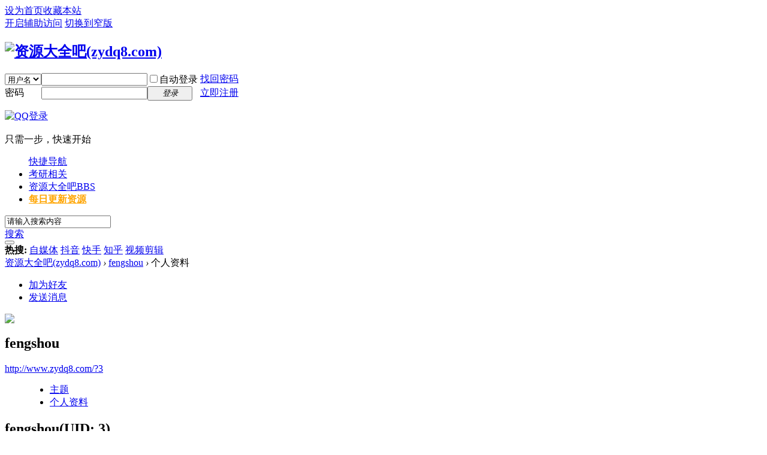

--- FILE ---
content_type: text/html; charset=utf-8
request_url: http://www.zydq8.com/home.php?mod=space&uid=3&do=profile
body_size: 18069
content:
<!DOCTYPE html PUBLIC "-//W3C//DTD XHTML 1.0 Transitional//EN" "http://www.w3.org/TR/xhtml1/DTD/xhtml1-transitional.dtd">
<html xmlns="http://www.w3.org/1999/xhtml">
<head>
<meta http-equiv="Content-Type" content="text/html; charset=utf-8" />
<title>fengshou的个人资料 -  资源大全吧(zydq8.com) -  Powered by Discuz!</title>

<meta name="keywords" content="fengshou的个人资料" />
<meta name="description" content="fengshou的个人资料 ,资源大全吧(zydq8.com)" />
<meta name="generator" content="Discuz! X3.4" />
<meta name="author" content="Discuz! Team and Comsenz UI Team" />
<meta name="copyright" content="2001-2020 Tencent Cloud." />
<meta name="MSSmartTagsPreventParsing" content="True" />
<meta http-equiv="MSThemeCompatible" content="Yes" />
<base href="http://www.zydq8.com/" /><link rel="stylesheet" type="text/css" href="data/cache/style_2_common.css?yry" /><link rel="stylesheet" type="text/css" href="data/cache/style_2_home_space.css?yry" /><script type="text/javascript">var STYLEID = '2', STATICURL = 'static/', IMGDIR = 'static/image/common', VERHASH = 'yry', charset = 'utf-8', discuz_uid = '0', cookiepre = '38LL_2132_', cookiedomain = '', cookiepath = '/', showusercard = '1', attackevasive = '0', disallowfloat = 'newthread', creditnotice = '1|威望|,2|金钱|,3|贡献|', defaultstyle = '', REPORTURL = 'aHR0cDovL3d3dy56eWRxOC5jb20vaG9tZS5waHA/bW9kPXNwYWNlJnVpZD0zJmRvPXByb2ZpbGU=', SITEURL = 'http://www.zydq8.com/', JSPATH = 'static/js/', CSSPATH = 'data/cache/style_', DYNAMICURL = '';</script>
<script src="static/js/common.js?yry" type="text/javascript"></script>
<meta name="application-name" content="资源大全吧(zydq8.com)" />
<meta name="msapplication-tooltip" content="资源大全吧(zydq8.com)" />
<meta name="msapplication-task" content="name=资源大全吧;action-uri=http://www.zydq8.com/forum.php;icon-uri=http://www.zydq8.com/static/image/common/bbs.ico" />
<link rel="stylesheet" id="css_widthauto" type="text/css" href='data/cache/style_2_widthauto.css?yry' />
<script type="text/javascript">HTMLNODE.className += ' widthauto'</script>
<script src="static/js/home.js?yry" type="text/javascript"></script>
</head>

<body id="nv_home" class="pg_space" onkeydown="if(event.keyCode==27) return false;">
<div id="append_parent"></div><div id="ajaxwaitid"></div>
<div id="toptb" class="cl">
<div class="wp">
<div class="z"><a href="javascript:;"  onclick="setHomepage('http://zydq8.com/');">设为首页</a><a href="http://zydq8.com/"  onclick="addFavorite(this.href, '资源大全吧(zydq8.com)');return false;">收藏本站</a></div>
<div class="y">
<a id="switchblind" href="javascript:;" onclick="toggleBlind(this)" title="开启辅助访问" class="switchblind">开启辅助访问</a>
<a href="javascript:;" id="switchwidth" onclick="widthauto(this)" title="切换到窄版" class="switchwidth">切换到窄版</a>
</div>
</div>
</div>

<div id="hd">
<div class="wp">
<div class="hdc cl"><h2><a href="./" title="资源大全吧(zydq8.com)"><img src="template/wekei_free/images/logo.png" alt="资源大全吧(zydq8.com)" border="0" /></a></h2><script src="static/js/logging.js?yry" type="text/javascript"></script>
<form method="post" autocomplete="off" id="lsform" action="member.php?mod=logging&amp;action=login&amp;loginsubmit=yes&amp;infloat=yes&amp;lssubmit=yes" onsubmit="return lsSubmit();">
<div class="fastlg cl">
<span id="return_ls" style="display:none"></span>
<div class="y pns">
<table cellspacing="0" cellpadding="0">
<tr>
<td>
<span class="ftid">
<select name="fastloginfield" id="ls_fastloginfield" width="40" tabindex="900">
<option value="username">用户名</option>
<option value="email">Email</option>
</select>
</span>
<script type="text/javascript">simulateSelect('ls_fastloginfield')</script>
</td>
<td><input type="text" name="username" id="ls_username" autocomplete="off" class="px vm" tabindex="901" /></td>
<td class="fastlg_l"><label for="ls_cookietime"><input type="checkbox" name="cookietime" id="ls_cookietime" class="pc" value="2592000" tabindex="903" />自动登录</label></td>
<td>&nbsp;<a href="javascript:;" onclick="showWindow('login', 'member.php?mod=logging&action=login&viewlostpw=1')">找回密码</a></td>
</tr>
<tr>
<td><label for="ls_password" class="z psw_w">密码</label></td>
<td><input type="password" name="password" id="ls_password" class="px vm" autocomplete="off" tabindex="902" /></td>
<td class="fastlg_l"><button type="submit" class="pn vm" tabindex="904" style="width: 75px;"><em>登录</em></button></td>
<td>&nbsp;<a href="member.php?mod=register" class="xi2 xw1">立即注册</a></td>
</tr>
</table>
<input type="hidden" name="quickforward" value="yes" />
<input type="hidden" name="handlekey" value="ls" />
</div>

<div class="fastlg_fm y" style="margin-right: 10px; padding-right: 10px">
<p><a href="http://www.zydq8.com/connect.php?mod=login&op=init&referer=home.php%3Fmod%3Dspace%26uid%3D3%26do%3Dprofile&statfrom=login_simple"><img src="static/image/common/qq_login.gif" class="vm" alt="QQ登录" /></a></p>
<p class="hm xg1" style="padding-top: 2px;">只需一步，快速开始</p>
</div>
            <script src="https://cdn.dingxiang-inc.com/ctu-group/captcha-ui/index.js" crossOrigin="anonymous"></script>
            <div id="test"></div>
            <script>
                var myCaptcha1=_dx.Captcha(document.getElementById("test"), {
                    appKey: "b6fba4b8e02dddc1b689287149e8df7e",
                    style: "popup",
                    success: function (token) {
                        document.getElementById("dx_verify_token1").value=token;
                        myCaptcha1.hide();
                        lsSubmit();
                    }
                });

                var lsform = document.getElementById('lsform');
                var obj = document.createElement("input");
                obj.name = "dx_verify_token";
                obj.id = "dx_verify_token1";
                obj.type = "hidden";
                lsform.appendChild(obj);

                var button = document.forms[0].getElementsByTagName('button')[0];
                if (button.addEventListener) {   
                    button.addEventListener("click", function(e){
                        if(document.getElementById("ls_username").value!='' && document.getElementById("ls_password").value!=''){
                            e.preventDefault();
                            e.stopPropagation();

                            myCaptcha1.reload();
                            myCaptcha1.show();
                        }
                    }, false); 
                } else if (button.attachEvent) {
                    button.attachEvent("onclick", function(e){
                        if(document.getElementById("ls_username").value!='' && document.getElementById("ls_password").value!=''){

                            myCaptcha1.reload();
                            myCaptcha1.show();
                        }
                    }); 
                }
            </script></div>
</form>

</div>
</div>

<div id="nv">
<ul>
<a href="javascript:;" id="qmenu" onmouseover="delayShow(this, function () {showMenu({'ctrlid':'qmenu','pos':'34!','ctrlclass':'a','duration':2});showForummenu(0);})">快捷导航</a><li id="mn_F42" ><a href="forum.php?mod=forumdisplay&fid=42" hidefocus="true"  >考研相关</a></li><li id="mn_forum" ><a href="forum.php" hidefocus="true" title="BBS"  >资源大全吧<span>BBS</span></a></li><li id="mn_N4053" ><a href="forum.php	" hidefocus="true"   style="font-weight: bold;color: orange">每日更新资源</a></li></ul>
</div>
<div id="mu" class="wp cl">
</div>

       			<div class="wp"><div class="vk_search_bottom cl">

<div id="vk_search_index" class=" vk_search_index ">

<form id="scbar_form" method="post" autocomplete="off" onsubmit="searchFocus($('scbar_txt'))" action="search.php?searchsubmit=yes" target="_blank">
<input type="hidden" name="mod" id="scbar_mod" value="search" />
<input type="hidden" name="formhash" value="14f038f0" />
<input type="hidden" name="srchtype" value="title" />
<input type="hidden" name="srhfid" value="0" />
<input type="hidden" name="srhlocality" value="home::space" />

            
<div class="scbar_txt_td z">
<div id="search_input_show" onClick="showMenu({'ctrlid':'search_input_show','ctrlclass':'as','evt':'click','fade':1})">
<input type="text" name="srchtxt" id="scbar_txt" value="请输入搜索内容" autocomplete="off" x-webkit-speech speech />
</div>
</div>
            
            
                <div class="scbar_type_td z"><a href="javascript:;" id="scbar_type" class="showmenu xg1 xs2" onMouseOver="showMenu(this.id)" hidefocus="true">搜索</a></div>

<div class="scbar_btn_td y"><button type="submit" name="searchsubmit" id="scbar_btn" sc="1" class="pn pnc" value="true"><strong class="xi2 xs2"> </strong></button></div>


</form>
</div>

    <div class="scbar_hot_td">
        <div id="scbar_hot">
                            <strong class="xw1">热搜: </strong>
                                                                                                                                                                                                                                                                                                                                                                                                                                                                                                                                                                        
                            
                                <a href="search.php?mod=forum&amp;srchtxt=%E8%87%AA%E5%AA%92%E4%BD%93&amp;formhash=14f038f0&amp;searchsubmit=true&amp;source=hotsearch" target="_blank" class="xi2" sc="1">自媒体</a>
                            
                        
                            
                                <a href="search.php?mod=forum&amp;srchtxt=%E6%8A%96%E9%9F%B3&amp;formhash=14f038f0&amp;searchsubmit=true&amp;source=hotsearch" target="_blank" class="xi2" sc="1">抖音</a>
                            
                        
                            
                                <a href="search.php?mod=forum&amp;srchtxt=%E5%BF%AB%E6%89%8B&amp;formhash=14f038f0&amp;searchsubmit=true&amp;source=hotsearch" target="_blank" class="xi2" sc="1">快手</a>
                            
                        
                            
                                <a href="search.php?mod=forum&amp;srchtxt=%E7%9F%A5%E4%B9%8E&amp;formhash=14f038f0&amp;searchsubmit=true&amp;source=hotsearch" target="_blank" class="xi2" sc="1">知乎</a>
                            
                        
                            
                                <a href="search.php?mod=forum&amp;srchtxt=%E8%A7%86%E9%A2%91%E5%89%AA%E8%BE%91&amp;formhash=14f038f0&amp;searchsubmit=true&amp;source=hotsearch" target="_blank" class="xi2" sc="1">视频剪辑</a>
                            
                                            </div>
    </div>

    <!--
    <div class="search_post"> <a href="forum.php?mod=misc&amp;action=nav" onclick="showWindow('nav', this.href, 'get', 0)"> </a></div>
    -->
    
</div>
<ul id="scbar_type_menu" class="p_pop" style="display: none;"><li><a href="javascript:;" rel="forum" class="curtype">帖子</a></li><li><a href="javascript:;" rel="user">用户</a></li></ul>
<script type="text/javascript">
initSearchmenu('scbar', '');
</script>
                </div>
</div>

            <script src="https://cdn.dingxiang-inc.com/ctu-group/captcha-ui/index.js" crossOrigin="anonymous"></script>

<div id="wp" class="wp"><div id="pt" class="bm cl">
<div class="z">
<a href="./" class="nvhm" title="首页">资源大全吧(zydq8.com)</a> <em>&rsaquo;</em>
<a href="home.php?mod=space&amp;uid=3">fengshou</a> <em>&rsaquo;</em>
个人资料
</div>
</div>
<style id="diy_style" type="text/css"></style>
<div class="wp">
<!--[diy=diy1]--><div id="diy1" class="area"></div><!--[/diy]-->
</div><div id="uhd">
<div class="mn">
<ul>
<li class="addf">
<a href="home.php?mod=spacecp&amp;ac=friend&amp;op=add&amp;uid=3&amp;handlekey=addfriendhk_3" id="a_friend_li_3" onclick="showWindow(this.id, this.href, 'get', 0);" class="xi2">加为好友</a>
</li>
<li class="pm2">
<a href="home.php?mod=spacecp&amp;ac=pm&amp;op=showmsg&amp;handlekey=showmsg_3&amp;touid=3&amp;pmid=0&amp;daterange=2" id="a_sendpm_3" onclick="showWindow('showMsgBox', this.href, 'get', 0)" title="发送消息">发送消息</a>
</li>
</ul>
</div>
<div class="h cl">
<div class="icn avt"><a href="home.php?mod=space&amp;uid=3"><img src="http://www.zydq8.com/uc_server/avatar.php?uid=3&size=small" /></a></div>
<h2 class="mt">
fengshou</h2>
<p>
<a href="http://www.zydq8.com/?3" class="xg1">http://www.zydq8.com/?3</a>
</p>
</div>

<ul class="tb cl" style="padding-left: 75px;">
<li><a href="home.php?mod=space&amp;uid=3&amp;do=thread&amp;view=me&amp;from=space">主题</a></li>
<li class="a"><a href="home.php?mod=space&amp;uid=3&amp;do=profile&amp;from=space">个人资料</a></li>
</ul>
</div>
<div id="ct" class="ct1 wp cl">
<div class="mn">
<!--[diy=diycontenttop]--><div id="diycontenttop" class="area"></div><!--[/diy]-->
<div class="bm bw0">
<div class="bm_c">
<div class="bm_c u_profile">

<div class="pbm mbm bbda cl">
<h2 class="mbn">
fengshou<span class="xw0">(UID: 3)</span>
</h2>
<ul class="pf_l cl pbm mbm">
<li><em>邮箱状态</em>未验证</li>
</ul>
<ul>
</ul>
<ul class="cl bbda pbm mbm">
<li>
<em class="xg2">统计信息</em>
<a href="home.php?mod=space&amp;uid=3&amp;do=friend&amp;view=me&amp;from=space" target="_blank">好友数 1</a>
<span class="pipe">|</span><a href="home.php?mod=space&uid=3&do=thread&view=me&type=reply&from=space" target="_blank">回帖数 2</a>
<span class="pipe">|</span>
<a href="home.php?mod=space&uid=3&do=thread&view=me&type=thread&from=space" target="_blank">主题数 6343</a>
</li>
</ul>
<ul class="pf_l cl"><li><em>真实姓名</em>丰收</li>
<li><em>性别</em>保密</li>
<li><em>生日</em>-</li>
</ul>
</div>
<div class="pbm mbm bbda cl">
<h2 class="mbn">管理以下版块</h2><a href="forum.php?mod=forumdisplay&amp;fid=2" target="_blank">短视频(抖音/快手)</a> &nbsp;
<a href="forum.php?mod=forumdisplay&amp;fid=48" target="_blank">高考相关</a> &nbsp;
<a href="forum.php?mod=forumdisplay&amp;fid=37" target="_blank">网络带货</a> &nbsp;
<a href="forum.php?mod=forumdisplay&amp;fid=39" target="_blank">其他精品视频</a> &nbsp;
<a href="forum.php?mod=forumdisplay&amp;fid=40" target="_blank">视频剪辑</a> &nbsp;
<a href="forum.php?mod=forumdisplay&amp;fid=42" target="_blank">考研相关</a> &nbsp;
<a href="forum.php?mod=forumdisplay&amp;fid=43" target="_blank">编程技术(程序猿)</a> &nbsp;
<a href="forum.php?mod=forumdisplay&amp;fid=44" target="_blank">英语(四六级/托福/雅思)</a> &nbsp;
<a href="forum.php?mod=forumdisplay&amp;fid=45" target="_blank">其他课程</a> &nbsp;
<a href="forum.php?mod=forumdisplay&amp;fid=49" target="_blank">中小学相关</a> &nbsp;
</div>
<div class="pbm mbm bbda cl">
<h2 class="mbn">活跃概况</h2>
<ul>
<li><em class="xg1">管理组&nbsp;&nbsp;</em><span style="color:"><a href="home.php?mod=spacecp&amp;ac=usergroup&amp;gid=3" target="_blank">版主</a></span> </li><li><em class="xg1">用户组&nbsp;&nbsp;</em><span style="color:"><a href="home.php?mod=spacecp&amp;ac=usergroup&amp;gid=3" target="_blank">版主</a></span>  &nbsp;有效期至&nbsp;2090-09-30 00:00</li>
</ul>
<ul id="pbbs" class="pf_l">
<li><em>在线时间</em>589 小时</li><li><em>注册时间</em>2021-3-12 17:22</li>
<li><em>最后访问</em>2026-1-26 10:42</li>
<li><em>上次活动时间</em>2026-1-26 09:43</li><li><em>上次发表时间</em>2026-1-26 10:34</li><li><em>所在时区</em>使用系统默认</li>
</ul>
</div>
<div id="psts" class="cl">
<h2 class="mbn">统计信息</h2>
<ul class="pf_l">
<li><em>已用空间</em>   0 B </li>
<li><em>积分</em>21145</li><li><em>威望</em>0 </li>
<li><em>金钱</em>14800 </li>
<li><em>贡献</em>0 </li>
</ul>
</div>
</div><!--[diy=diycontentbottom]--><div id="diycontentbottom" class="area"></div><!--[/diy]--></div>
</div>
</div>
</div>

<div class="wp mtn">
<!--[diy=diy3]--><div id="diy3" class="area"></div><!--[/diy]-->
</div>
	</div>
<div id="ft" class="wp cl">
<div id="flk" class="y">
<p>
<a href="//wpa.qq.com/msgrd?v=3&amp;uin=2213183792&amp;site=资源大全吧(zydq8.com)&amp;menu=yes&amp;from=discuz" target="_blank" title="QQ"><img src="static/image/common/site_qq.jpg" alt="QQ" /></a><span class="pipe">|</span><a href="archiver/" >Archiver</a><span class="pipe">|</span><a href="forum.php?mobile=yes" >手机版</a><span class="pipe">|</span><a href="forum.php?mod=misc&action=showdarkroom" >小黑屋</a><span class="pipe">|</span><strong><a href="http://www.zydq8.com" target="_blank">资源大全吧(zydq8.com)</a></strong>
( <a href="https://beian.miit.gov.cn/" target="_blank">陕ICP备2021000461号</a> )</p>
<p class="xs0">
GMT+8, 2026-1-30 15:23<span id="debuginfo">
, Processed in 0.037009 second(s), 16 queries
.
</span>
</p>
</div>
<div id="frt">
<p>Powered by <strong><a href="http://www.discuz.net" target="_blank">Discuz!</a></strong> <em>X3.4</em></p>
<p class="xs0">Copyright &copy; 2001-2020, Tencent Cloud.</p>
</div></div>
<script src="home.php?mod=misc&ac=sendmail&rand=1769757822" type="text/javascript"></script>

<div id="scrolltop">
<span hidefocus="true"><a title="返回顶部" onclick="window.scrollTo('0','0')" class="scrolltopa" ><b>返回顶部</b></a></span>
</div>
<script type="text/javascript">_attachEvent(window, 'scroll', function () { showTopLink(); });checkBlind();</script>
</body>
</html>


--- FILE ---
content_type: application/javascript
request_url: http://cdn.dingxiang-inc.com/ctu-group/ctu-greenseer/greenseer.js?_t=491599
body_size: 27413
content:
/*! greenseer 2026-01-30 10:00:03 96755eafe06ded04a3ea9511e14465f4d774c59c */
!function(n,e,r,t,o,i){!function(a){function c(r){if(!r)return t[0];var o=[];r=r.split(n[0]);for(var a=i[0];a<r.length;a++)o.push(String.fromCharCode(parseInt(r[a],e[0])));return o.join(i[1])}function u(i){if(!i)return t[0];for(var a=n[1],c=r[0],u=o[1];u<i.length;u++){var f=i.charCodeAt(u)^c;c=c*u%n[2]+e[1],a+=String.fromCharCode(f)}return a}function f(n){if(!n)return r[1];for(var e=t[0],a=o[2],c=i[0];c<n.length;c++){var u=n.charCodeAt(c),f=u^a;a=u,e+=String.fromCharCode(f)}return e}function s(n){if(!n)return t[0];for(var o=i[1],a=e[2],c=r[2],u=t[1];u<n.length;u++){var f=n.charCodeAt(u);c=(c+r[3])%a.length,f^=a.charCodeAt(c),o+=String.fromCharCode(f)}return o}var h={};function v(n){if(h[n])return h[n][f(r[4])];var d=h[n]={"i":n,"l":i[2],"exports":{}};return a[n][c(e[3])](d[s(o[3])],d,d[u(t[2])],v),d.l=r[5],d[s(o[3])]}v.m=a,v.c=h,v.d=function(n,o,i){v.o(n,o)||Object[e[4]](n,o,{"configurable":t[3],"enumerable":r[5],"get":i})},v.n=function(n){var r=n&&n[c(e[5])]?function(){return n["default"]}:function(){return n};return v.d(r,f(i[3]),r),r},v.o=function(n,e){return Object[u(r[6])][o[4]][t[4]](n,e)},v.p=t[0],v(v.s=o[5])}([function(a,c,u){"use strict";var f=i[4],s=o[6],h=r[7],v=r[8],d=t[5],g=t[6],l=r[9],j=r[10],p=o[7],m=n[3],C=n[4],w=e[6],b=n[5],S=i[5],A=n[6],y=t[7],E=e[7],x=i[6],_=n[7],R=r[11],k=t[8],M=i[7],T=o[8],P=o[9],L=n[8],I=r[12],O=i[8],V=e[8],D=n[9],N=r[13],H=i[9],F=r[14],Y=n[10],B=r[15],J=n[11],X=o[10],W=e[9],Z=i[10],K=r[16],U=t[9],$=i[4],G=i[11],Q=e[10],q=i[12],z=n[12],nn=o[11],en=e[11],rn=e[12],tn=o[12],on=r[17],an=n[13],cn=i[13];function un(e){return function(r){return{}[n[14]][i[14]](r)==i[15]+e+i[16]}}function fn(e){if(!e)return o[0];for(var r=i[1],t=n[15],a=n[16];a<e.length;a++){var c=e.charCodeAt(a),u=c^t;t=c,r+=String.fromCharCode(u)}return r}c[gn([f,s,h,v,d].join(n[1]))]=o[13],c[[g,l].join(o[0])]=c[[j,p].join(e[15])]=c[i[17]]=c[e[16]]=undefined,c[t[11]]=function(r){return r[pn(n[32])](new RegExp(pn(t[24]),e[24]),o[0])},c[dn(n[19])]=ln,c[n[20]]=function(r){for(var i,a,c=[][t[25]][e[30]](arguments),u=c[n[34]],f=o[19];f<u;f++)for(a in i=c[f])i[o[4]](a)&&(r[a]=i[a]);return r},c[r[19]]=function(n,r,o){for(var a,c=t[10],u=e[13],f=[],s=i[0],h=n[gn([c,u].join(i[1]))];s<h;s++)a=n[s],r[t[4]](o,a,s,n)&&f[gn(e[14])](a);return f},c[[m,C].join(i[1])]=function(i,a,c){for(var u=n[35],f=t[26],s=[],h=e[17],v=i[fn(r[28])];h<v;h++)s[gn([u,R,k,f].join(o[0]))](a[t[4]](c,i[h],h,i));return s},c[pn(o[14])]=function(e,a,c){for(var u=t[1],f=e[pn(i[31])];u<f;u++)if(a[o[30]](c,e[u],u,e))return r[5];return n[36]},c[fn(i[18])]=function(a){var c=[i[20],i[0],n[21],t[17]],u=r[22];for(;i[22];){switch(c[u++]){case e[17]:var f=[];continue;case o[19]:var s=r[23];continue;case n[22]:return f;case o[5]:ln(a,(function(n){typeof n!==[s,o[20]].join(i[1])&&(sn(n)?f=f[i[23]](n):f[t[18]](n))}));continue}break}},c[[w,b].join(r[1])]=hn,c[t[12]]=function(t){var a=[i[29],o[1],n[21],n[22],o[19]],c=r[22];for(;r[5];){switch(a[c++]){case r[22]:var u=[];continue;case e[26]:return u;case e[27]:for(var f=o[1];f<s;f++)u[e[28]](t[pn(i[30])](f));continue;case r[26]:var s=t[pn(n[33])];continue;case e[29]:t+=dn(n[1]);continue}break}},c[i[19]]=function(e){return String[[I,O].join(r[1])][n[17]](String,e)},c[t[13]]=function(n){var e=[];return ln(n,(function(n,r){e[jn(o[26])](r)})),e},c[[S,A].join(o[0])]=function(){return n[18]in document[r[18]]},c[r[20]]=function(a,c){var u=r[35],f=[];Object[r[36]]&&f[t[18]](Object[pn(e[37])](a,c));Object[i[39]]&&f[dn([V,u,D].join(o[0]))](!!Object[r[37]](a)[c]);for(var s=r[22];s<f[t[34]];s++)if(f[s])return n[39];return e[34]},c[t[14]]=function(){var a=i[33],c=n[38],u=o[31],f=i[34],s=o[32],h=o[33];if(navigator[i[35]])return t[29];if(new RegExp([N,a,H,F,Y,B,c,u].join(r[1]),t[30])[pn(o[34])](navigator[o[35]]))return n[39];try{var v=document[[J,X].join(n[1])](r[31]);v[e[31]]=fn([f,W].join(t[0])),v[o[36]][o[37]]=pn([Z,s].join(n[1])),document[t[31]][t[32]](v);var d=!!v[i[36]][fn([h,K].join(r[1]))][e[32]];return document[r[32]][e[33]](v),d}catch(g){return e[34]}},c[[y,E].join(t[0])]=vn,c[o[15]]=function(){for(var a=o[21],c=i[24],u=o[22],f=n[23],s=r[24],h=n[24],v=e[12],d=n[25],g=n[26],l=document[t[19]]([a,q].join(t[0])),j={"title":encodeURIComponent((document[[c,u].join(r[1])]||o[0])[t[20]](r[22],e[18]))},p=o[1];p<l[e[19]];p++){var m=l[p],C=m[n[27]](o[23]);if(C&&new RegExp(i[25])[n[28]](C)){var w=m[o[24]]([z,nn,f].join(n[1]))||jn(n[1]);w&&(j[C]=encodeURIComponent(vn(w,t[21])))}}try{j[n[29]]=document[dn([s,h].join(o[0]))][[en,v,rn,d,tn,g,on,an,cn].join(r[1])][gn(t[22])]}catch(S){}try{var b=document[jn(i[26])]||document[n[30]](e[20])[0];j[o[25]]=b[n[31]][e[19]]}catch(S){}return j};u(i[20]),c[t[15]]=un(t[16]),c[r[21]]=un(o[16]);var sn=c[o[17]]=Array[i[21]]||un(gn(o[18]));function hn(n,r){return n+Math[dn([M,T].join(t[0]))](Math[e[21]]()*(r-n+t[23]))}function vn(){var n=o[27],a=e[22],c=o[28],u=i[27],f=r[25],s=i[28],h=e[23],v=arguments[gn([U,$].join(r[1]))]>e[17]&&arguments[0]!==undefined?arguments[0]:e[15],d=arguments[1];if(v[[n,a,c,u,f,G].join(i[1])]<=d)return v;var g=hn(e[17],v[[s,Q,h].join(i[1])]-d);return v[t[20]](g,d)}function dn(r){if(!r)return n[1];var t=[];r=r.split(e[25]);for(var i=e[17];i<r.length;i++)t.push(String.fromCharCode(parseInt(r[i],o[29])));return t.join(n[1])}c[[P,L].join(o[0])]=Date[r[27]]||function(){return+new Date};function gn(e){return e.split(o[0]).reverse().join(n[1])}function ln(e,a,c){var u=n[37],f=t[27],s=r[29],h=i[32];if(e){var v=t[1],d=e[jn([u,x,f,s,h,_].join(t[0]))];if(d===+d)for(;v<d&&a[r[30]](c,e[v],v,e)!==n[36];v++);else for(v in e)if(e[dn(t[28])](v)&&a[o[30]](c,e[v],v,e)===n[36])break}}function jn(t){if(!t)return i[1];for(var o=r[1],a=e[35],c=e[17];c<t.length;c++){var u=t.charCodeAt(c)^a;a=a*c%r[33]+n[40],o+=String.fromCharCode(u)}return o}function pn(n){for(var a=[e[36],i[29],r[26],i[37],e[26],i[0]],c=i[0];o[13];){switch(a[c++]){case o[1]:return v;case o[19]:for(var u=i[0];u<n.length;u++){var f=n.charCodeAt(u);s=(s+e[26])%h.length,f^=h.charCodeAt(s),v+=String.fromCharCode(f)}continue;case o[38]:var s=t[33];continue;case i[38]:var h=r[34];continue;case o[39]:var v=e[15];continue;case e[36]:if(!n)return r[1];continue}break}}},function(a,c,u){"use strict";var f=i[40],s=o[40],h=i[41],v=t[35],d=r[38],g=n[41],l=r[39],j=e[22],p=i[42],m=i[43],C=n[42],w=o[41],b=e[38],S=i[44],A=r[40],y=t[36],E=n[43],x=t[37],_=t[38],R=r[41];function k(t,i){var a=[][o[42]],c=a[r[30]](arguments,r[42]),u=function(){},f=function(){return t[e[39]](this instanceof u?this:i,c[e[40]](a[r[30]](arguments)))};return u[Y(n[44])]=t[F(e[41])],f[e[42]]=new u,f}function M(n){if(!n)return o[0];for(var r=e[15],a=o[43],c=i[0];c<n.length;c++){var u=n.charCodeAt(c)^a;a=a*c%t[39]+o[44],r+=String.fromCharCode(u)}return r}function T(n,e,o){return function(a){if((0,I[i[17]])(e))try{var c=e(a);H[F(t[40])](n,c)}catch(u){n[r[43]](u)}else n[o](a)}}function P(r){if(!r)return t[0];for(var i=e[15],a=o[2],c=n[16];c<r.length;c++){var u=r.charCodeAt(c),f=u^a;a=u,i+=String.fromCharCode(f)}return i}function L(i){if(!i)return e[15];var a=[];i=i.split(r[44]);for(var c=n[16];c<i.length;c++)a.push(String.fromCharCode(parseInt(i[c],t[41])));return a.join(o[0])}c[Y(o[45])]=o[13],c[r[45]]=N;var I=u(n[16]),O=t[1],V=r[3],D=i[37];function N(a){if(!(this instanceof N))return new N(a);this[i[45]]=O,this[t[42]]=[],this[n[45]]=[],this[i[46]]=null,this[L(e[43])]=null,(0,I[P(o[46])])(a)&&a(k(this[L([h,v].join(r[1]))],this),k(this[t[43]],this))}var H={"resolve":function(e,a){var c,u=i[47];if(e!==a)if((c=a)&&(0,I[r[21]])(c[n[46]]))try{a[o[47]]((function(n){H[i[48]](e,n)}),(function(n){e[P(r[46])](n)}))}catch(f){e[o[48]](f)}else e[r[47]](a);else e[t[43]](new TypeError([u,d].join(r[1])))}};function F(e){return e.split(n[1]).reverse().join(o[0])}function Y(n){if(!n)return r[1];for(var i=e[15],a=[f,s].join(o[0]),c=e[54],u=t[1];u<n.length;u++){var h=n.charCodeAt(u);c=(c+e[26])%a.length,h^=a.charCodeAt(c),i+=String.fromCharCode(h)}return i}N[t[44]]={"constructor":N,"then":function(n,e){var a=new N;return this[F([g,l].join(o[0]))][M(r[48])](T(a,n,F(i[49]))),this[o[49]][t[18]](T(a,e,Y(i[50]))),this[F(r[49])](),a},"flush":function(){for(var a=[o[1],i[20],o[50],o[51],t[45],r[42],t[46],e[44]],c=t[1];n[39];){switch(a[c++]){case t[1]:var u=e[45],f=i[51],s=e[46],h=t[47],v=i[52],d=t[48];continue;case o[19]:var g=this[P(r[50])];continue;case n[22]:setTimeout((function(){(i[0],I[n[47]])(A,(function(n){try{n(l)}catch(e){}}))}),t[1]);continue;case o[5]:this[[C,w,b,v,S,d].join(o[0])]=[];continue;case i[29]:var l=g===V?this[n[48]]:this[[u,f,j,s,h,p,m].join(t[0])];continue;case e[36]:var A=g===V?this[o[52]][r[51]]():this[i[53]][e[47]]();continue;case t[49]:if(g===O)return;continue;case r[52]:this[r[53]]=[];continue}break}},"resolve":function(e){var a=r[54],c=n[49],u=i[54];this[M(o[53])]===O&&(this[[A,a,y].join(o[0])]=V,this[[E,c,u].join(t[0])]=e,this[t[50]]())},"reject":function(a){for(var c=[o[1],i[38],i[20],o[39],e[27]],u=o[1];t[29];){switch(c[u++]){case o[1]:var f=t[51],s=n[50];continue;case n[51]:this[o[54]]=D;continue;case e[27]:this[t[50]]();continue;case t[52]:if(this[n[52]]!==O)return;continue;case t[45]:this[P([f,s].join(r[1]))]=a;continue}break}},"isPending":function(){return this[P(o[55])]===O},"isFulfilled":function(){return this[o[54]]===V},"isRejected":function(){return this[r[55]]===D},"catch":function(n){return this[i[55]](null,n)},"always":function(e){return this[[n[53],x].join(t[0])](e,e)}},N[r[56]]=function(){var o=r[57],i={};return i[t[53]]=new N((function(r,t){var a=e[48];i[L(n[54])]=r,i[[_,a,o].join(n[1])]=t})),i},N[r[58]]=function(t){var a=N[e[49]]();t[M(n[55])];return(i[0],I[o[56]])(t,(function(t){var c=o[57],u=n[56];t[n[46]]((function(e){a[n[57]](e)}),(function(t){for(var f=[n[16],o[19]],s=i[0];e[50];){switch(f[s++]){case o[1]:var h=o[58];continue;case o[19]:a[F([h,c,u].join(r[1]))](t);continue}break}}))})),a[e[51]]},N[e[52]]=function(a){var c=o[59],u=N[e[49]](),f=a[F([c,R].join(t[0]))],s=[];return(i[0],I[e[53]])(a,(function(a,c){a[L(o[60])]((function(a){for(var h=[t[1],o[38],e[26]],v=n[16];i[22];){switch(h[v++]){case i[0]:s[c]=a;continue;case t[23]:f===o[1]&&u[o[61]](s);continue;case r[42]:f--;continue}break}}),(function(n){u[L(t[54])](n)}))})),u[e[51]]},N[o[61]]=function(n){return new N((function(e){e(n)}))},N[r[43]]=function(n){return new N((function(e,r){r(n)}))}},function(a,c,u){"use strict";var f=t[55];function s(a){for(var c=[n[16],i[20],e[44],e[27],i[29]],u=t[1];t[29];){switch(c[u++]){case i[0]:if(!a)return i[1];continue;case o[19]:var f=[];continue;case e[27]:for(var s=t[1];s<a.length;s++)f.push(String.fromCharCode(parseInt(a[s],o[29])));continue;case r[26]:a=a.split(n[0]);continue;case o[39]:return f.join(r[1])}break}}function h(e){return d(v(e,n[58],n[22]))[n[59]](d(v(e,r[22],r[42])))}function v(n,a,c){var u=e[58],h=t[57];return n>>a&Math[s(o[62])](i[37],(typeof c==[u,h,f].join(r[1])?r[3]:c)*o[63])-o[19]}function d(n){return[v(n,e[59]),v(n,o[1])]}c[s(i[57])]=r[5],c[r[61]]=v,c[i[58]]=d,c[n[60]]=h,c[n[61]]=function(n){for(var o=[t[17],r[3],e[17]],a=e[17];e[50];){switch(o[a++]){case t[1]:return h(u)[t[56]](h(c));case i[20]:var c=n-u*Math[r[59]](e[27],i[56]);continue;case t[17]:var u=Math[r[60]](n/Math[e[56]](e[27],e[57]));continue}break}},c[n[62]]=function(e){var t=[];if(!e)return t;for(var o=i[0];o<e[i[59]];o++)t[n[64]](e[r[62]](o));return t}},function(n,i,a){"use strict";var c;n[(c=o[64],c.split(e[15]).reverse().join(r[1]))]=a(t[45])},function(a,c,u){"use strict";var f=r[64],s=e[60];var h,v=u(t[59]),d=(h=v)&&h[function(e){if(!e)return n[1];for(var r=t[0],a=o[65],c=i[62],u=o[1];u<e.length;u++){var f=e.charCodeAt(u);c=(c+i[20])%a.length,f^=a.charCodeAt(c),r+=String.fromCharCode(f)}return r}(t[58])]?h:{"default":h};e[50]&&u(t[41]);var g,l=window[t[60]]=window[[f,s].join(t[0])]||{};l[t[61]]={"init":function(n){return new d["default"](n)}},a[(g=i[65],g.split(r[1]).reverse().join(n[1]))]=l[i[66]]},function(a,c,u){"use strict";var f=n[65],s=n[66],h=n[67],v=r[66],d=n[68],g=t[62],l=t[63],j=e[61],p=r[67],m=i[67],C=o[66],w=t[64],b=n[25],S=r[25],A=r[68],y=e[46],E=e[62],x=r[69],_=t[65],R=o[67],k=e[63],M=i[43],T=r[70],P=o[68],L=n[69],I=r[71],O=i[68],V=e[64],D=r[72],N=e[65],H=n[70],F=t[66],Y=n[71],B=r[15],J=o[69],X=n[72],W=r[73],Z=e[66],K=t[67],U=e[67],$=i[69],G=r[11],Q=r[74],q=t[68],z=o[70],nn=t[69],en=n[73],rn=n[4],tn=r[75],on=e[46],an=t[70],cn=o[71],un=o[72],fn=e[68],sn=t[71],hn=r[76],vn=e[69],dn=e[70],gn=r[77],ln=o[73],jn=e[71],pn=o[74],mn=i[70],Cn=o[75],wn=e[72],bn=r[15],Sn=e[73],An=n[74],yn=o[76],En=r[78],xn=i[71],_n=t[72],Rn=o[77],kn=o[78],Mn=e[70],Tn=o[79],Pn=t[47],Ln=n[75],In=e[74],On=n[76],Vn=t[73],Dn=r[79],Nn=e[75],Hn=i[9],Fn=i[72],Yn=t[74],Bn=t[75],Jn=o[80],Xn=t[76],Wn=e[76],Zn=i[73],Kn=i[42],Un=i[74],$n=t[77],Gn=n[77],Qn=r[80],qn=n[78],zn=n[79],ne=i[43],ee=i[69],re=e[77],te=i[75],oe=i[76],ie=t[78],ae=r[81],ce=i[77],ue=i[78],fe=n[80],se=t[79],he=r[82];function ve(n){return n.split(i[1]).reverse().join(o[0])}function de(e){if(!e)return r[1];for(var t=n[1],o=n[15],a=i[0];a<e.length;a++){var c=e.charCodeAt(a),u=c^o;o=c,t+=String.fromCharCode(u)}return t}c[Pe(r[88])]=i[22];var ge=Me(u(e[79])),le=u(t[23]),je=u(o[82]),pe=u(n[88]),me=u(e[80]),Ce=u(e[17]),we=u(t[17]),be=function(a){for(var c=[e[26],o[1]],u=t[1];e[50];){switch(c[u++]){case n[16]:if(a&&a[Pe([j,f,p,m,C,w,b,s,S,h].join(t[0]))])return a;var g={};if(null!=a)for(var l in a)Object[i[79]][_e([v,d].join(r[1]))][e[30]](a,l)&&(g[l]=a[l]);return g["default"]=a,g;case i[20]:var j=r[83],p=r[84],m=t[80],C=r[85],w=i[80],b=o[81],S=i[81];continue}break}}(u(i[84])),Se=u(o[83]),Ae=u(e[81]),ye=Me(u(o[84])),Ee=Me(u(e[82]));function xe(n){return e[50]}function _e(n){if(!n)return e[15];var r=[];n=n.split(e[25]);for(var t=i[0];t<n.length;t++)r.push(String.fromCharCode(parseInt(n[t],o[29])));return r.join(i[1])}var Re=function(){var a=o[22],c=e[83],u=o[85],f=t[87],s=r[94],h=n[91],v=r[95],d=i[87],g=e[84],l=o[86],j=r[96],p=t[88],m=i[51],Re=t[89],Me=n[92],Le=t[90],Ie=e[85],Oe=n[93],Ve=r[97],De=r[98],Ne=o[87],He=t[91],Fe=i[88],Ye=t[92],Be=n[94],Je=e[86],Xe=e[87],We=n[95],Ze=r[99],Ke=o[88],Ue=r[100],$e=i[89],Ge=e[88],Qe=e[89],qe=r[25],ze=t[93],nr=e[90],er=r[11],rr=t[94],tr=i[74],or=t[95],ir=t[96],ar=r[101],cr=e[91],ur=r[69],fr=n[4],sr=n[96],hr=e[92],vr=e[93],dr=e[94],gr=o[89],lr=n[97],jr=o[90],pr=r[102],mr=o[91],Cr=o[92],wr=i[76],br=r[103],Sr=i[33],Ar=o[93],yr=r[104],Er=r[105],xr=i[90],_r=n[98],Rr=o[94],kr=t[94],Mr=t[97],Tr=t[98],Pr=n[99],Lr=n[100],Ir=i[91],Or=r[106],Vr=o[95],Dr=i[92],Nr=o[96],Hr=t[99],Fr=i[93],Yr=r[107],Br=t[26],Jr=o[97],Xr=r[108],Wr=t[100],Zr=t[101],Kr=r[109],Ur=n[101],$r=r[110],Gr=r[111],Qr=t[102],qr=i[33],zr=t[103],nt=e[95],et=t[76],rt=i[94],tt=n[102],ot=t[104],it=i[95],at=o[98],ct=i[96],ut=n[4],ft=o[12],st=r[112],ht=i[33],vt=r[11],dt=t[47],gt=t[105],lt=o[99],jt=o[100];function pt(a){!function(n,e){if(!(n instanceof e))throw new TypeError(t[81])}(this,pt),this[Te(t[106])](o[13]),this[i[97]](a),this[n[103]]=this[i[98]](this[e[96]],{"counter":Te(o[101]),"max":r[113]})}return pt[o[102]][n[104]]=function(){return this[t[107]]},pt[o[102]][Te(o[103])]=function(a){this[[e[97],n[105]].join(t[0])]=t[0],this[o[104]]=e[15],this[_e(n[106])]=[],this[i[99]]=[],this[e[98]]=(0,Ce[n[107]])(),this[Pe(n[108])]={"sa":e[17],"mm":r[22],"md":o[1],"kd":o[1],"fo":e[17],"tc":t[1],"tmv":t[1],"mmInterval":r[22],"tmvInterval":e[17]},a||(this[r[114]](e[15]),this[o[105]]())},pt[_e(e[99])][o[106]]=function(n){this[[C,t[108],w].join(i[1])]=(0,Ce[r[115]])({},ye["default"],n||{}),this[ve(t[109])]()},pt[de(i[100])][t[110]]=function(){var t=o[107],f=r[25],s=r[116],h=n[71],v=r[117],d=this;this[o[108]](),this[[t,a,f,s,c].join(o[0])](),this[o[109]](),this[[h,b,S,u,v].join(o[0])](),this[Te(e[100])](),this[Pe(i[101])](),this[ve(e[101])](),this[o[110]](),(0,ge["default"])((function(){d[r[118]](),d[i[102]]()}))},pt[Pe([f,s,A,h,v,d,g,l,j].join(r[1]))][[y,E,x].join(t[0])]=function(a,c){for(var u=[r[22],t[23],o[5],i[29],t[17]],f=e[17];t[29];){switch(u[f++]){case i[0]:var s=i[103];continue;case r[3]:var h=(0,Ce[[s,p,m].join(r[1])])([a][r[119]]((i[0],we[n[109]])(c[e[19]])));continue;case i[37]:this[o[111]][i[104]]&&this[e[102]](this[n[110]]);continue;case i[38]:this[t[111]]+=[h,c][ve(o[112])](de(e[15]));continue;case o[39]:this[r[120]]=[Ee["default"][i[105]],i[106],(0,je[o[113]])(this[e[103]])][i[107]](o[0]);continue}break}},pt[n[111]][Te([Re,_].join(n[1]))]=function(a){for(var c=[o[1],e[26],e[27],t[52],o[39]],u=r[22];i[22];){switch(c[u++]){case i[0]:var f=e[104],s=e[105],h=i[44];continue;case r[3]:var v=[][de(r[121])][n[112]](arguments);continue;case i[37]:a=v[Te([R,k,f].join(n[1]))]===o[19]&&(0,Ce[n[113]])(a)?a:v;continue;case i[38]:a=(i[0],Ce[[Me,s,h,M].join(i[1])])(a);continue;case n[114]:return(0,Ce[o[114]])(a)}break}},pt[r[122]][i[98]]=function(a){var c=t[112],u=n[115],f=r[123],s=this,h=arguments[[Le,T].join(i[1])]>n[51]&&arguments[1]!==undefined?arguments[1]:{},v=h[n[116]],d=h[de(i[108])],g=h[_e(n[117])],l=h[i[109]],j=h[o[115]];return function(h){var p=t[113],m=t[114],C=t[115];h=(0,me[t[116]])(h),(0,Ce[e[106]])(v)&&v(h),s[[p,P,Ie].join(o[0])][d]>=s[[Oe,c].join(r[1])][g]||j&&(s[[u,m,Ve].join(r[1])][l]=(s[[f,De,L].join(o[0])][l]+t[23])%s[i[110]][j],s[r[124]][l]!==n[51])||(s[t[117]][d]+=r[3],a[[C,Ne].join(i[1])](s,h))}},pt[r[122]][[I,O].join(n[1])]=function(){var a=e[107],c=r[125],u=n[118],f=i[111],s=t[118],h=t[119],v=n[119],d=n[120],g=this;if(!this[e[108]]){this[r[126]]=t[29],(0,me[e[109]])(document,n[121],this[n[122]](this[o[116]],{"before":function(n){g[de(i[112])]&&g[o[117]](n)},"counter":o[118],"max":t[120],"intervalCounter":n[123],"interval":n[124]})),(i[0],me[e[109]])(document,o[119],(function(e){g[n[125]]((0,me[_e(n[126])])(e))})),(0,me[t[121]])(document,[V,He].join(o[0]),this[i[98]](this[[a,c,u].join(r[1])],{"before":function(e){var a=r[127];(i[0],me[de(n[127])])(e);(0,me[t[122]])(e)===r[22]&&xe()&&(g[t[123]](),g[[D,Fe,a].join(n[1])]=o[13])},"counter":[Ye,N].join(r[1]),"max":Pe(o[120])})),(0,me[n[128]])(document,i[113],(function(){g[i[114]]=t[3]})),(0,me[Te(i[115])])(document,i[116],this[ve(o[121])](this[Te(n[129])],{"counter":t[124],"max":t[125]}));var l=this[o[122]](this[n[130]],{"counter":Pe(r[128]),"max":[Be,Je,H].join(o[0])});document[r[129]]?(document[i[117]]([Xe,f].join(e[15]),l,i[22]),document[o[123]](de(o[124]),l,e[50])):document[o[125]]&&(document[e[110]](_e(t[126]),l),document[[We,Ze].join(t[0])]([Ke,F].join(e[15]),l)),Ce[e[111]]&&((0,me[[Ue,s].join(t[0])])(document,r[130],this[[$e,h].join(e[15])](this[n[131]],{"before":function(r){(0,me[de(e[112])])(r);xe()&&(g[o[126]](),g[de(e[113])]=n[39])},"counter":e[114],"max":r[131]})),(i[0],me[[Ge,v].join(n[1])])(document,o[127],this[n[122]](this[_e(n[132])],{"before":function(n){var i=e[115],a=r[132],c=n[r[133]]&&n[t[127]][0];c&&g[de(o[128])]&&g[[i,a].join(e[15])](c)},"counter":o[129],"max":r[134],"intervalCounter":r[135],"interval":n[133]})),(0,me[t[121]])(document,o[130],(function(){g[[d,Qe].join(t[0])]=t[3]})),(0,me[i[118]])(document,Te(n[134]),(function(){g[o[131]]=n[36]})))}},pt[r[122]][[Y,B,qe,J,ze].join(o[0])]=function(){var e=this[o[132]]((i[0],we[t[128]])(this[Pe(r[136])]));this[n[135]](t[129],be[ve(i[119])](e))},pt[e[42]][n[136]]=function(){var a=e[116],c=r[137],u=(0,Se[i[120]])(),f=(0,Se[Pe([a,c].join(t[0]))])(),s=f[0],h=f[1],v=this[ve(n[137])](u,s,(i[0],we[t[130]])(h[o[133]]),(0,we[ve(e[117])])(h));this[e[118]](r[138],be[de(n[138])](v))},pt[t[44]][[X,W].join(r[1])]=function(){var n=i[121],a=this[[Z,nr,n,er].join(e[15])]((0,Ae[de(t[131])])());this[Te(o[134])](o[19],be[ve(r[139])](a))},pt[n[111]][n[139]]=function(){var e=document[n[140]]||i[1],a=location[i[122]]||o[0],c=this[i[123]]((i[0],we[[rr,tr].join(t[0])])(a[t[34]]),(0,we[t[132]])(a),(0,we[t[130]])(e[_e([K,U].join(o[0]))]),(0,we[[$,G].join(o[0])])(e));this[i[124]](t[133],be[ve(r[140])](c))},pt[o[102]][r[141]]=function(){for(var a=[o[51],i[125],o[38],n[51],t[45],t[52],o[82],r[22]],c=n[16];e[50];){switch(a[c++]){case o[1]:this[[p,rn,ur].join(i[1])](i[38],be[ve(n[141])](C));continue;case i[20]:var u=i[1]+m[f];continue;case r[42]:var f=(0,Ce[Te(e[119])])(t[1],m[i[59]]-o[19]);continue;case e[44]:var s=(0,Ce[t[134]])(i[37],r[142]);continue;case o[39]:var h=(i[0],Ce[de([z,ar,nn,cr,j,en].join(t[0]))])(i[0],u[r[143]]-i[126]);continue;case i[127]:var v=i[128],d=n[5],g=e[120],l=t[135],j=e[121],p=e[46];continue;case i[125]:var m=[le[[v,d,Q,or].join(o[0])],Se[ve(e[122])],Ae[[q,g].join(n[1])],Ce[[l,ir].join(n[1])]];continue;case n[142]:var C=this[i[123]]((i[0],we[e[123]])(h),(0,we[e[123]])(s),(i[0],we[de(r[144])])(u[ve(o[135])](h,s)));continue}break}},pt[Pe(i[129])][Te(t[136])]=function(){var a=i[76],c=e[62],u=r[69],f=o[136],s=i[130],h=n[16],v=window[[a,tn,fr].join(r[1])]!==window[n[143]];h=t[137]in window?r[145]:window[r[146]]&&window[n[144]]&&window[ve(n[145])]-window[t[138]]>t[139]&&!v?o[63]:window[n[146]]&&window[i[131]]&&window[_e(r[147])]-window[t[140]]>n[147]&&!v?r[148]:e[26];var d=this[n[148]](h);this[[on,c,u].join(n[1])](e[29],be[Pe([sr,f,s].join(o[0]))](d))},pt[de(n[149])][_e(i[132])]=function(){var a,c,u,f,s=e[124],h=i[133],v=r[149],d=t[141],g=n[56],l=r[150],j=e[125],p=t[142],m=o[10],C=o[137],w=e[126],b=n[150],S=(0,Ce[de(o[138])])([(0,Ce[_e(t[86])])([r[151],i[134],r[152],[s,h].join(o[0]),[v,hr,d,an,cn,vr,un,fn,sn,dr,g].join(t[0]),i[135],[gr,hn,l].join(i[1])],(function(e){var t=e in window;return t&&e===r[151]?!window[de([lr,vn,jr,j,n[151],pr,dn].join(i[1]))][n[152]]:t})),(0,Ce[i[136]])([r[153],n[153],e[127],i[137],de(r[154]),n[154],t[143],Te([mr,Cr].join(o[0])),e[128],Te(i[138])],(function(n){return n in document})),(0,Ce[r[155]])([o[139],Te(e[129]),i[139]],(function(n){return document[[p,m].join(i[1])][i[140]](n)})),new RegExp(e[130],t[30])[ve([C,wr].join(i[1]))](navigator[[gn,ln,jn].join(i[1])]),(0,Ce[de(t[144])])(),(a=r[89],c=r[90],u=r[91],f=[[navigator,r[92]],[navigator,i[85]],[navigator,[a,he].join(o[0])],[navigator,[c,u].join(i[1])],[navigator,n[89]],[screen,n[90]],[screen,r[93]],[screen,i[86]]],(0,Ce[_e(t[86])])(f,(function(n){return(0,Ce[r[20]])(n[0],n[1])})))],(function(e){return r[1]+(e?t[23]:n[16])}))[i[107]](e[15]);S=parseInt((n[155]+S)[_e(r[156])](-o[140]),e[27]);var A=this[n[148]]((0,we[de([w,pn,b].join(r[1]))])(S));this[t[145]](o[63],be[de(r[157])](A))},pt[[mn,br,Sr].join(n[1])][o[141]]=function(){var r=this[e[131]]((0,we[n[60]])(Ee["default"][n[156]]));this[e[118]](i[141],be[_e(i[142])](r))},pt[Pe(o[142])][[Ar,Cn].join(i[1])]=function(){var n=this[de(e[132])][de([yr,Er].join(i[1]))];n&&(n=this[o[132]]((0,we[e[123]])(n[t[34]]),(i[0],we[t[132]])(n)),this[ve(e[133])](i[61],be[ve(t[146])](n)))},pt[t[44]][de(i[143])]=function(a){var c=o[143],u=i[144],f=o[144],s=n[157],h=e[77],v=ke((0,me[e[134]])(a)),d=(0,Ce[ve([xr,_r].join(e[15]))])()-this[e[98]],g=(0,me[o[145]])(a),l=(0,me[[c,wn,Rr,u].join(n[1])])(a),j=this[t[147]]((i[0],we[t[148]])(d),(0,we[[kr,f].join(t[0])])(g),(0,we[e[123]])(l),(0,we[[s,h].join(t[0])])(v[_e(n[158])]),(0,we[n[62]])(v));this[i[124]](n[159],be[ve(r[158])](j))},pt[[Mr,bn].join(t[0])][e[135]]=function(a){var c=n[79],u=ke((0,me[i[145]])(a)),f=(0,me[i[146]])(a),s=(i[0],Ce[n[107]])()-this[[Sn,c].join(n[1])],h=(0,me[de(e[136])])(a),v=(i[0],me[Te(r[159])])(a),d=this[Pe(t[149])]((0,we[i[147]])(s),(0,we[t[130]])(h),(0,we[n[109]])(v),f,(0,we[o[146]])(u[e[19]]),(i[0],we[i[148]])(u));this[r[160]](o[147],be[ve(n[160])](d)),this[Pe(i[149])][_e(n[161])]<=i[37]&&this[n[162]]()},pt[e[42]][t[150]]=function(a){var c=e[138],u=r[11],f=ke((0,me[[An,t[151],e[137]].join(e[15])])(a)),s=(0,Ce[t[152]])()-this[n[163]],h=(0,me[e[139]])(a);h===t[153]&&a[_e(o[148])]&&new RegExp(o[149])[de([c,Tr].join(n[1]))](a[n[164]])&&(h=a[o[150]][t[154]](e[17]));var v=this[t[147]]((0,we[t[148]])(s),(0,we[e[123]])(h),(0,we[r[161]])(f[Te(n[33])]),(i[0],we[[yn,u].join(i[1])])(f));this[i[124]](i[127],be[ve(r[162])](v)),this[de([En,Pr].join(e[15]))][[xn,Lr].join(r[1])]<=i[37]&&this[t[155]]()},pt[Te(n[44])][e[140]]=function(a){var c=e[141],u=i[150],f=r[163],s=ke((0,me[t[156]])(a)),h=(i[0],Ce[n[107]])()-this[t[157]],v=this[o[132]]((0,we[[_n,c,u].join(e[15])])(h),new RegExp(i[151])[o[151]](a[e[142]])?r[3]:i[0],(0,we[t[130]])(s[Pe(r[164])]),(0,we[t[132]])(s));this[_e(t[158])](t[17],be[Pe([Ir,Rn,f,Or].join(e[15]))](v))},pt[e[42]][de([Vr,Dr,kn,Nr,Mn].join(i[1]))]=function(a){var c=o[152],u=o[153],f=e[46],s=a[i[152]]&&a[t[127]][0];if(s){var h=ke((0,me[i[145]])(a)),v=(0,Ce[Pe(e[143])])()-this[n[163]],d=this[_e([c,Tn,Hr].join(t[0]))]((0,we[[Fr,Pn,Ln].join(n[1])])(v),(0,we[e[123]])(parseInt(s[_e([u,In].join(n[1]))]||t[1])),(i[0],we[r[161]])(parseInt(s[[Yr,On].join(n[1])]||r[22])),(0,we[de(o[154])])(s[Te([Vn,Dn].join(n[1]))]||e[17]),(0,we[n[109]])(h[r[143]]),(0,we[t[132]])(h));this[[f,Br,Jr].join(o[0])](t[46],be[ve(n[165])](d))}},pt[r[122]][n[166]]=function(a){var c=t[159],u=i[72],f=a[i[152]]&&a[i[152]][0];if(f){var s=ke((0,me[_e(r[165])])(a)),h=(0,Ce[t[152]])()-this[o[155]],v=this[i[123]]((0,we[Pe(o[156])])(h),(0,we[t[130]])(parseInt(f[r[166]]||n[16])),(0,we[[Xr,c].join(e[15])])(parseInt(f[[Nn,Wr].join(n[1])]||n[16])),(0,we[i[147]])(f[t[160]]||i[0]),(i[0],we[o[146]])(s[e[19]]),(0,we[ve(r[167])])(s));this[[Hn,Fn,u].join(e[15])](e[144],be[_e(n[167])](v))}},pt[[Zr,Kr].join(i[1])][r[168]]=function(a){for(var c=[n[168],i[0],r[3],o[38],i[29],r[26]],u=i[0];o[13];){switch(c[u++]){case o[1]:var f=(i[0],Ce[i[153]])()-this[i[154]];continue;case r[3]:var s=(0,me[de(t[161])])(a);continue;case n[22]:var h=(i[0],me[i[155]])(a);continue;case t[52]:this[Pe([$r,Yn].join(t[0]))][ve(o[157])](be[_e(e[145])](v));continue;case t[45]:var v=this[ve([Ur,d].join(n[1]))]((0,we[i[147]])(f),(0,we[o[146]])(s),(0,we[Pe(t[162])])(h));continue;case t[59]:var d=o[158];continue}break}},pt[t[44]][o[159]]=function(){var e=o[160],r=n[38],t=this;(0,Ce[ve(n[169])])(this[[e,r,Bn].join(n[1])],(function(n){t[de(o[161])](i[156],n)}))},pt[t[44]][[Gr,Qr,Jn].join(e[15])]=function(){this[r[124]][o[162]]=e[17],this[de(t[163])]=[]},pt[de(n[149])][[Xn,qr,zr,nt,et,rt,tt,ot].join(i[1])]=function(a){for(var c=[n[21],o[19],i[125],t[1],r[42],e[146],i[29],o[51]],u=i[0];i[22];){switch(c[u++]){case i[0]:var f=(0,Ce[e[147]])()-this[de(o[163])];continue;case o[19]:var s=(0,me[t[156]])(a);continue;case n[22]:var h=(0,me[Te([Zn,it].join(r[1]))])(a);continue;case e[44]:var v=t[164],d=i[157],g=i[158],l=i[33],j=e[148],p=t[94],m=r[169],C=o[164];continue;case n[114]:var w=this[[ut,ft,Kn,st,ht,vt,dt].join(e[15])]((0,we[t[148]])(f),(0,we[[p,Un].join(n[1])])(h),(0,we[e[123]])(b));continue;case t[59]:this[i[99]][Pe([m,$n,Gn,C].join(r[1]))](be[Pe(o[165])](w));continue;case o[50]:if(!new RegExp(t[165])[i[159]](s[[v,d,Wn,g,l].join(i[1])]))return;continue;case o[82]:var b=(0,me[Te([at,ct,j].join(i[1]))])(a);continue}break}},pt[t[44]][de(t[166])]=function(a){for(var c=[t[23],e[17]],u=i[0];r[5];){switch(c[u++]){case e[17]:this[[f,Qn].join(n[1])][n[170]](a,this[o[166]][r[143]]-a);continue;case o[19]:var f=r[170];continue}break}},pt[t[44]][e[149]]=function(){for(var o=[t[1],i[20]],a=t[1];n[39];){switch(o[a++]){case i[0]:var c=this;continue;case e[26]:(i[0],Ce[n[47]])(this[r[171]],(function(n){c[i[124]](i[84],n)}));continue}break}},pt[e[42]][t[167]]=function(a){var c=o[12],u=r[80],f=o[22],s=i[76],h=n[23],v=i[95];if(typeof a!==r[172]){var d=(0,Ce[o[167]])({},(0,Ce[r[173]])(),a);try{d[[qn,c,u,gt,zn,f,ne,s].join(t[0])]=encodeURIComponent(document[n[171]][n[31]][t[20]](r[22],(this[[h,v].join(o[0])]&t[168])+t[169]))}catch(l){}a=(i[0],pe[i[160]])(d)}var g=this[i[123]]((0,we[[ee,re].join(e[15])])(a[o[133]]),(0,we[i[148]])(a));this[o[168]](e[79],be[ve(t[170])](g))},pt[t[44]][i[161]]=function(a){var c=function(a,c){var u=t[82],f=t[83],s=n[23],h=i[82],v=(0,Ce[n[81]])(a)?document[t[84]](a[[u,te,oe].join(e[15])](n[82])[t[85]]()):a[_e(n[83])]?a:null;if(!v)return null;for(var d=v[n[30]](n[84]),g=void 0,l=e[17];l<d[t[34]];l++)if(g=d[l],new RegExp(n[85],i[83])[r[86]](g[[ie,ae].join(e[15])])&&g[[f,ce].join(t[0])](n[86])==c)return g;return(g=document[r[87]]([ue,fe,s].join(e[15])))[n[87]]=e[78],g[de([se,h].join(o[0]))]=c,v[t[32]](g),g}(this[t[171]][[lt,jt].join(n[1])],this[o[111]][o[169]]);c&&(c[n[172]]=a)},pt}();function ke(r){return r&&r[t[172]]?encodeURIComponent(r[e[150]]):n[1]}function Me(a){for(var c=[r[3],i[0]],u=t[1];o[13];){switch(c[u++]){case n[16]:return a&&a[Te([g,f,s,l,h,j,v,d,p,m].join(i[1]))]?a:{"default":a};case i[20]:var f=o[170],s=i[16],h=n[173],v=e[151],d=e[152];continue}break}}function Te(t){if(!t)return i[1];for(var o=r[1],a=n[63],c=i[62],u=e[17];u<t.length;u++){var f=t.charCodeAt(u);c=(c+r[3])%a.length,f^=a.charCodeAt(c),o+=String.fromCharCode(f)}return o}function Pe(e){if(!e)return o[0];for(var r=i[1],a=t[173],c=o[1];c<e.length;c++){var u=e.charCodeAt(c)^a;a=a*c%o[171]+n[40],r+=String.fromCharCode(u)}return r}c["default"]=Re},function(a,c,u){var f=o[172],s=i[162],h=r[174],v=r[132],d=i[163],g=t[103],l=i[12],j=t[141],p=r[70];function m(a){for(var c=[e[17],e[26],n[114],r[42],o[5]],u=r[22];i[22];){switch(c[u++]){case e[17]:if(!a)return i[1];continue;case t[23]:var f=r[1];continue;case n[22]:for(var s=o[1];s<a.length;s++){var h=a.charCodeAt(s)^v;v=v*s%n[2]+r[65],f+=String.fromCharCode(h)}continue;case e[44]:return f;case o[39]:var v=o[43];continue}break}}function C(n){if(!n)return t[0];for(var e=o[0],i=r[34],a=o[173],c=r[22];c<n.length;c++){var u=n.charCodeAt(c);a=(a+o[19])%i.length,u^=i.charCodeAt(a),e+=String.fromCharCode(u)}return e}!function(c,u){r[5]?a[C([n[174],f,s,e[153],h,v,o[75]].join(r[1]))]=u():typeof define==C(t[175])&&typeof define[o[174]]==i[164]?define(u):this[c]=u()}(e[154],(function(a){var c,u=r[175],f=i[165],s=[],h=n[36],v=document,w=v[t[176]],b=w[function(r){if(!r)return e[15];var o=[];r=r.split(n[0]);for(var a=t[1];a<r.length;a++)o.push(String.fromCharCode(parseInt(r[a],n[58])));return o.join(i[1])}
/*!
      * domready (c) Dustin Diaz 2012 - License MIT
      */(t[177])],S=i[166],A=m(t[178]),y=e[155],E=e[156],x=(b?new RegExp(i[167]):new RegExp(o[175]))[r[86]](v[E]);function _(n){for(var r=[o[1],o[19]],i=o[1];t[29];){switch(r[i++]){case e[17]:x=t[23];continue;case e[26]:for(;n=s[o[176]]();)n();continue}break}}return v[A]&&v[A](S,c=function(){v[o[177]](S,c,h),_()},h),b&&v[n[175]](y,c=function(){var n=r[176],o=e[73];new RegExp([d,g].join(t[0]))[i[159]](v[E])&&(v[[u,l,n,f,j,o].join(r[1])](y,c),_())}),a=b?function(n){self!=top?x?n():s[m(i[168])](n):function(){try{w[(t=o[178],t.split(e[15]).reverse().join(r[1]))](C(i[169]))}catch(c){return setTimeout((function(){a(n)}),o[179])}var t;n()}()}:function(n){var r=e[157];x?n():s[[r,p].join(o[0])](n)}}))},function(a,c,u){"use strict";i[170];var f=r[179],s=n[177],h=o[180];function v(r){if(!r)return n[1];var a=[];r=r.split(o[181]);for(var c=t[1];c<r.length;c++)a.push(String.fromCharCode(parseInt(r[c],i[61])));return a.join(e[15])}function d(e){if(!e)return t[0];for(var o=r[1],i=r[63],a=n[16];a<e.length;a++){var c=e.charCodeAt(a),u=c^i;i=c,o+=String.fromCharCode(u)}return o}c[function(n){var a=[o[5],i[37],o[19],i[0],t[45]],c=o[1];for(;e[50];){switch(a[c++]){case r[22]:for(var u=r[22];u<n.length;u++){var f=n.charCodeAt(u)^s;s=s*u%r[33]+o[44],h+=String.fromCharCode(f)}continue;case t[23]:var s=r[0];continue;case o[38]:var h=e[15];continue;case r[26]:if(!n)return o[0];continue;case e[29]:return h}break}}(o[183])]=o[13],c[i[175]]=function(a){var c=i[171];if(!a)return e[15];for(var u,l,j,p,m,C,w,b=t[0],S=o[1];S<a[[f,s].join(t[0])];)u=a[v(i[172])](S++),l=a[i[173]](S++),j=a[[h,c].join(r[1])](S++),p=u>>o[38],m=(u&i[38])<<r[145]|l>>i[29],C=(l&r[181])<<e[27]|j>>o[50],w=j&t[179],isNaN(l)?C=w=o[182]:isNaN(j)&&(w=n[178]),b=b+g[r[182]](p)+g[t[180]](m)+g[n[179]](C)+g[d(i[174])](w);return b};var g=r[183]},function(a,c,u){"use strict";function f(e){if(!e)return i[1];for(var a=t[0],c=o[65],u=n[184],f=i[0];f<e.length;f++){var s=e.charCodeAt(f);u=(u+r[3])%c.length,s^=c.charCodeAt(u),a+=String.fromCharCode(s)}return a}c[f(o[45])]=r[5],c[f(i[181])]=undefined;var s,h,v=u(r[138]),d=(s=v)&&s[(h=t[183],h.split(o[0]).reverse().join(e[15]))]?s:{"default":s};c[e[162]]=d["default"]},function(a,c,u){"use strict";var f=r[187],s=n[185],h=r[188],v=i[182],d=t[184],g=n[186],l=o[12],j=t[185],p=r[189],m=t[186],C=n[187],w=o[187],b=t[187],S=r[14],A=i[9],y=i[183],E=e[163],x=o[28],_=i[184],R=t[188],k=e[164],M=o[188],T=o[28],P=t[189],L=o[189],I=e[165];function O(n){if(!n)return e[15];for(var i=o[0],a=r[63],c=t[1];c<n.length;c++){var u=n.charCodeAt(c),f=u^a;a=u,i+=String.fromCharCode(f)}return i}function V(n){return n.split(e[15]).reverse().join(t[0])}function D(a){var c=i[185],u=e[166],f=n[188],s=i[186],h=i[187];return B[K([m,C,c,u,f,w,s,h,t[190]].join(n[1]))]=n[16],B[e[167]](a)?e[168]+a[H(e[169])](B,(function(r){var a=Y[r];return typeof a===o[190]?a:n[189]+(e[170]+r[i[173]](o[1])[t[191]](o[29]))[O(i[188])](-i[29])}))+V(i[189]):r[190]+a+r[190]}function N(a,c){var u=i[190],f=r[191],s=o[191],h=o[192],v=t[188],d=r[192],g=n[100],l=r[193],j=i[191],p=t[192],m=e[171],C=e[172],w=o[170],Y=t[193],B=n[190],U=t[194],$=o[193],G=void 0,Q=void i[0],q=void i[0],z=void 0,nn=X,en=void 0,rn=c[a];switch(rn&&(typeof rn===i[192]?[u,b,S].join(r[1]):F(rn))===e[173]&&typeof rn[o[194]]===[f,s].join(r[1])&&(rn=rn[n[191]](a)),typeof J===t[195]&&(rn=J[[h,A,v,y].join(i[1])](c,a,rn)),typeof rn===Z(t[196])?[d,g].join(n[1]):F(rn)){case O(t[197]):return D(rn);case n[192]:return isFinite(rn)?String(rn):K([l,j].join(o[0]));case O(o[195]):case[p,m].join(e[15]):return String(rn);case n[193]:if(!rn)return o[196];if(X+=W,en=[],Object[n[111]][n[14]][V(i[193])](rn)===[E,C].join(r[1])){for(z=rn[H(i[194])],G=e[17];G<z;G+=t[23])en[G]=N(G,rn)||[x,_,R,k].join(i[1]);return q=en[H(i[194])]===i[0]?r[194]:X?e[174]+X+en[[w,Y,M,T].join(i[1])](t[198]+X)+o[197]+nn+r[195]:i[195]+en[K(o[198])](n[0])+r[195],X=nn,q}if(J&&(typeof J===i[192]?i[192]:F(J))===r[196])for(z=J[e[19]],G=e[17];G<z;G+=r[3])typeof J[G]===e[175]&&(q=N(Q=J[G],rn))&&en[r[197]](D(Q)+(X?e[176]:H(i[196]))+q);else for(Q in rn)Object[[B,P].join(i[1])][Z(o[199])][r[30]](rn,Q)&&(q=N(Q,rn))&&en[t[18]](D(Q)+(X?o[200]:K(o[201]))+q);return q=en[[L,U].join(r[1])]===n[16]?[$,I].join(n[1]):X?n[194]+X+en[t[199]](e[177]+X)+o[197]+nn+n[195]:K(t[200])+en[t[199]](i[64])+e[165],X=nn,q}}function H(n){if(!n)return o[0];var e=[];n=n.split(o[181]);for(var r=o[1];r<n.length;r++)e.push(String.fromCharCode(parseInt(n[r],o[29])));return e.join(t[0])}c[K(i[197])]=i[22];var F=typeof Symbol===n[196]&&typeof Symbol[[f,s].join(r[1])]===Z(i[198])?function(n){return typeof n}:function(r){return r&&typeof Symbol===K(i[199])&&r[e[178]]===Symbol&&r!==Symbol[n[111]]?n[197]:typeof r};c["default"]=function(t,a,c){var u=r[198];if(X=n[1],W=i[1],typeof c===o[202])for(var f=e[17];f<c;f+=i[20])W+=i[200];else typeof c===o[190]&&(W=c);if(J=a,a&&typeof a!==i[201]&&((typeof a===n[198]?o[203]:F(a))!==K(e[179])||typeof a[o[133]]!==r[199]))throw new Error([h,u].join(i[1]));return N(i[1],{"":t})};var Y={"\b":o[204],"\t":e[180],"\n":Z(i[202]),"\f":[v,d].join(r[1]),"\r":[g,l].join(i[1]),'"':e[181],"\\":Z([j,p].join(e[15]))},B=new RegExp(o[205],r[200]),J=void 0,X=void 0,W=void 0;function Z(e){if(!e)return r[1];for(var t=i[1],a=i[203],c=n[184],u=o[1];u<e.length;u++){var f=e.charCodeAt(u);c=(c+i[20])%a.length,f^=a.charCodeAt(c),t+=String.fromCharCode(f)}return t}function K(e){if(!e)return n[1];for(var r=i[1],t=i[60],a=n[16];a<e.length;a++){var c=e.charCodeAt(a)^t;t=t*a%o[171]+n[40],r+=String.fromCharCode(c)}return r}},function(a,c,u){"use strict";var f=e[107],s=e[182],h=e[183],v=n[199],d=e[184],g=t[95],l=e[185],j=i[204],p=o[143],m=e[153],C=i[205],w=n[200],b=e[186],S=i[206],A=e[153],y=e[187],E=o[206],x=i[83],_=o[207];function R(n){return n||window[i[207]]}function k(e){if(!e)return t[0];for(var i=n[1],a=o[43],c=r[22];c<e.length;c++){var u=e.charCodeAt(c)^a;a=a*c%r[33]+o[44],i+=String.fromCharCode(u)}return i}function M(n){if(!n)return o[0];var e=[];n=n.split(o[181]);for(var i=o[1];i<n.length;i++)e.push(String.fromCharCode(parseInt(n[i],r[201])));return e.join(t[0])}function T(e){return e[n[209]]||e[P(o[208])]}function P(r){if(!r)return o[0];for(var t=n[1],a=[n[215],e[194]].join(e[15]),c=i[62],u=e[17];u<r.length;u++){var f=r.charCodeAt(u);c=(c+n[51])%a.length,f^=a.charCodeAt(c),t+=String.fromCharCode(f)}return t}function L(a){for(var c=[i[37],r[26],t[45],o[51],t[1],o[19]],u=e[17];n[39];){switch(c[u++]){case n[16]:if(d===n[51])return a;continue;case i[20]:return Math[[s,h].join(i[1])](a*d);case n[22]:var f=i[220],s=o[212],h=o[213];continue;case r[26]:var v=navigator[r[211]];continue;case e[29]:if(!new RegExp([E,x].join(i[1]),I(i[83]))[n[28]](v)||new RegExp(o[214],P(t[206]))[o[151]](v))return a;continue;case e[36]:var d=Math[r[212]](document[k([_,f].join(t[0]))][O(e[195])]/window[e[196]]*e[197])/e[197];continue}break}}function I(n){return n.split(r[1]).reverse().join(r[1])}function O(n){if(!n)return e[15];for(var t=o[0],a=i[63],c=r[22];c<n.length;c++){var u=n.charCodeAt(c),f=u^a;a=u,t+=String.fromCharCode(f)}return t}c[I(n[208])]=n[39],c[k(i[211])]=function(o,a,c){var u=[n[16],e[26]],f=r[22];for(;e[50];){switch(u[f++]){case i[0]:var s=r[25];continue;case t[23]:o[t[203]]?o[r[129]](a,c,i[22]):o[[l,j,s].join(r[1])]&&o[r[205]](t[64]+a,c);continue}break}},c[t[116]]=R,c[r[202]]=T,c[r[203]]=function(n){var e=i[221];n[[e,o[215]].join(t[0])]?n[r[203]]():n[i[222]]=r[213]},c[e[190]]=function(o){var a=n[204],c=n[205],u=i[210],f=n[206],s=o[[a,p,m].join(n[1])];return s===undefined&&(s=o[n[207]]+(document[[C,c].join(t[0])][t[202]]||document[M([u,f,w,b].join(t[0]))][e[189]])),parseInt(s,r[142])},c[r[204]]=function(e){var o=e[t[204]];o===undefined&&(o=e[P(r[208])]+(document[M(r[209])][i[218]]||document[t[176]][t[205]]));return parseInt(o,n[214])},c[i[212]]=function(r){var a=e[188],c=t[201],u=n[201],f=i[208],s=r[n[202]];return s===undefined&&(s=(r=R(r))[[a,S,A].join(e[15])]-Math[n[203]](T(r)[[c,u,y,f].join(o[0])]()[i[209]])),L(s)},c[i[213]]=function(i){var a=[n[22],r[3],e[17]],c=t[1];for(;o[13];){switch(a[c++]){case t[1]:return L(u);case o[19]:u===undefined&&(i=R(i),u=i[n[210]]-Math[M(r[206])](T(i)[n[211]]()[o[209]]));continue;case r[42]:var u=i[o[210]];continue}break}},c[e[191]]=function(t){if(document[M(e[192])][i[214]](O(i[215]),O(r[207])))return t[M(n[212])];if(new RegExp(O(i[216]))[o[151]](t[i[217]]))return r[22];if(new RegExp(n[213])[i[159]](t[e[193]]))return e[27];if(t[o[211]]===e[29])return i[20]},c[[f,s,h,v,d,g].join(o[0])]=function(n){return n[k(i[219])]||n[r[210]]||o[1]}},function(a,c,u){"use strict";var f=e[194],s=n[216],h=e[198],v=o[216],d=r[214],g=r[215],l=e[199],j=i[223],p=o[217],m=t[207],C=o[218],w=r[216],b=i[224],S=r[217],A=e[200],y=t[208],E=i[225],x=o[219],_=r[218],R=n[217],k=r[219],M=e[201],T=o[220],P=r[220],L=r[221],I=r[222],O=o[221],V=e[202],D=t[209],N=r[223],H=o[222],F=o[223],Y=r[224],B=e[203],J=e[204],X=e[205],W=o[224],Z=n[218],K=o[225];function U(n){return n.split(e[15]).reverse().join(o[0])}function $(e){if(!e)return o[0];for(var a=r[1],c=r[0],u=t[1];u<e.length;u++){var f=e.charCodeAt(u)^c;c=c*u%i[233]+n[40],a+=String.fromCharCode(f)}return a}function G(i){if(!i)return n[1];for(var a=o[0],c=[n[215],f].join(t[0]),u=r[2],s=e[17];s<i.length;s++){var h=i.charCodeAt(s);u=(u+e[26])%c.length,h^=c.charCodeAt(u),a+=String.fromCharCode(h)}return a}function Q(n){if(!n)return i[1];for(var r=i[1],t=e[217],a=o[1];a<n.length;a++){var c=n.charCodeAt(a),u=c^t;t=c,r+=String.fromCharCode(u)}return r}function q(e){if(!e)return n[1];var r=[];e=e.split(n[0]);for(var a=o[1];a<e.length;a++)r.push(String.fromCharCode(parseInt(e[a],t[41])));return r.join(i[1])}c[U(n[208])]=e[50],c[q([s,h].join(o[0]))]=function(t){for(var i=e[220],a=r[237],c=n[23],u=o[0],f=n[227],s=o[1];s<t[n[34]];s++){var h=t[[i,_,a,c].join(r[1])](s)^f;f=h,u+=String[Q(o[238])](h&r[236])}return u},c[U(o[228])]=function(a){for(var c=i[234],u=e[216],f=n[1],s=t[17],h=o[233],v=n[16];v<a[i[59]];v++){var d=a[[c,u].join(o[0])](v),g=(d>>s)+(d<<r[148]-s)+h&n[220];f+=String[o[234]](g)}return f},c[Q(o[229])]=function(a){for(var c=n[224],u=n[225],f=i[1],s=[R,c,u,k,M].join(r[1]),h=i[0];h<a[e[19]];h++){var v=a[o[231]](h)^s[n[219]](h%s[o[133]]);f+=String[t[217]](v&o[227])}return f},c[Q(t[212])]=function(r){for(var a=i[1],c=t[45],u=o[39],f=n[16];f<r[U([T,P,L].join(t[0]))];f++){var s=r[i[173]](f)-c&e[214],h=(s>>u)+(s<<e[59]-u)&n[220];a+=String[i[180]](h)}return a},c[Q(e[209])]=function(e){for(var a=r[1],c=o[235],u=n[16];u<e[Q(i[235])];u++){var f=(e[t[154]](u)^c)&r[236];a+=String[q(o[236])](f),c=f}return a},c[$(e[210])]=function(a){var c=[i[38],r[185],n[22],r[145],e[36],i[20],i[0]],u=t[1];for(;n[39];){switch(c[u++]){case r[22]:return h;case o[19]:for(var f=i[0];f<a[$(t[218])];f++){d=((d<<s^d)&o[232])+(d>>v),h+=String[e[211]]((a[r[62]](f)^d)&n[220])}continue;case t[17]:var s=o[38];continue;case t[52]:var h=i[1];continue;case n[114]:var v=e[36];continue;case o[51]:var d=g;continue;case i[125]:var g=r[234];continue}break}},c[$([v,d].join(e[15]))]=function(a){for(var c=o[0],u=e[207],f=t[49],s=n[16];s<a[$(i[229])];s++){var h=u^a[r[62]](s);c+=String[G(o[226])]((h>>f^a[t[154]](s))&n[220])}return c},c[$(o[230])]=function(e){for(var a=r[229],c=n[221],u=o[0],f=r[230],s=t[1];s<e[r[143]];s++){var h=e[i[173]](s)^f;f=h,u+=String[[a,c].join(r[1])](h&o[227])}return u},c[G([g,l].join(o[0]))]=function(a){for(var c=[i[37],t[52],i[29],t[23],r[22],t[59]],u=n[16];r[5];){switch(c[u++]){case n[16]:for(var f=t[1];f<a[i[59]];f++){var s=a[[I,d].join(r[1])](f),h=(s>>m)+(s<<i[230]-m)+v&i[231];p+=String[[O,V,g,D,l,j].join(t[0])](h)}continue;case e[26]:var v=r[225];continue;case i[37]:var d=r[226],g=r[227],l=r[228],j=e[208];continue;case t[52]:var p=e[15];continue;case o[39]:var m=i[127];continue;case r[180]:return p}break}},c[G(t[213])]=function(t){for(var a=o[237],c=e[15],u=e[219],f=e[218],s=n[16];s<t[G([N,a].join(r[1]))];s++){var h=t[o[231]](s)^f;f=f*s%i[233]+u,c+=String[n[226]](h&r[236])}return c},c[G([j,p,m,C,w,b].join(i[1]))]=function(a){for(var c=r[235],u=o[0],f=e[27],s=i[127],h=t[1];h<a[[c,H].join(n[1])];h++){var v=a[U(e[215])](h)-f&o[227],d=(v>>s)+(v<<n[88]-s)&e[214];u+=String[t[217]](d)}return u},c[U(n[222])]=function(n){for(var a=e[15],c=r[232],u=i[233],f=i[0];f<n[U(t[22])];f++){var s=n[i[173]](f);(s+=c-t[23])>=u&&(s%=u),a+=String[q([F,Y].join(o[0]))](s)}return a},c[U([S,A].join(r[1]))]=function(a){var c=[r[22],t[23],o[51],r[42],t[52],e[29]],u=r[22];for(;e[50];){switch(c[u++]){case i[0]:var f=r[229];continue;case r[3]:var s=i[1];continue;case o[38]:var h=g;continue;case r[26]:for(var v=i[0];v<a[G(n[33])];v++){var d=a[q(t[216])](v)^h;h=d,s+=String[[f,B].join(e[15])](d&o[227])}continue;case e[29]:return s;case r[180]:var g=r[233];continue}break}},c[Q(t[214])]=function(t){for(var a=n[1],c=e[212],u=c[Q(r[28])]-e[26],f=n[16];f<t[q(e[213])];f++){var s=t[i[173]](f);s^=c[[J,X].join(e[15])](u),--u<o[1]&&(u=c[i[59]]-i[20]),a+=String[e[211]](s&e[214])}return a},c[U([y,E,x].join(t[0]))]=function(a){for(var c=[i[29],e[17],r[26],o[51],n[51],i[37]],u=r[22];t[29];){switch(c[u++]){case e[17]:var f=e[206];continue;case o[19]:for(var s=n[16];s<a[U(i[226])];s++){var h=a[n[219]](s);g=(g+i[38])%f[o[133]],h^=f[U(i[227])](g),d+=String[U(i[228])](h&t[210])}continue;case e[27]:return d;case e[44]:var v=t[211];continue;case t[45]:var d=i[1];continue;case r[180]:var g=v;continue}break}},c[q(t[215])]=function(a){var c=[e[36],r[22],o[39],n[21],n[51],n[22]],u=o[1];for(;n[39];){switch(c[u++]){case i[0]:var f=q(r[238]);continue;case i[20]:for(var s=t[1];s<a[o[133]];s++){var h=a[Q(o[239])](s);v=(v+i[20])%f[Q(t[219])],h^=f[t[154]](v),g+=String[n[226]](h&o[227])}continue;case o[38]:return g;case e[44]:var v=d;continue;case t[45]:var d=n[228];continue;case t[59]:var g=r[1];continue}break}},c[G(i[232])]=function(a){var c=[i[37],e[29],r[26],t[1],i[127],e[26]],u=o[1];for(;n[39];){switch(c[u++]){case t[1]:var f=i[29];continue;case r[3]:return d;case o[38]:var s=e[221],h=i[8];continue;case r[26]:var v=i[236];continue;case i[29]:var d=t[0];continue;case t[59]:for(var g=i[0];g<a[[s,W].join(o[0])];g++){var l=a[n[219]](g)-v&r[236],j=(l>>f)+(l<<r[148]-f)&t[210];d+=String[[Z,K,h].join(e[15])](j)}continue}break}},c[q(r[231])]=function(t){for(var a=i[1],c=r[26],u=n[223],f=r[22];f<t[o[133]];f++){var s=t[o[231]](f),h=(s>>c)+(s<<o[63]-c)+u&i[231];a+=String[e[211]](h)}return a}},function(a,c,u){"use strict";var f=e[222],s=o[240],h=e[223],v=o[241],d=t[220],g=i[33],l=e[224],j=r[15],p=o[242],m=e[225],C=o[243],w=o[244],b=t[221];function S(a){for(var c=[e[27],i[20],i[38],i[0],e[29]],u=e[17];t[29];){switch(c[u++]){case r[22]:for(var f=n[16];f<a.length;f++){var s=a.charCodeAt(f),h=s^d;d=s,v+=String.fromCharCode(h)}continue;case t[23]:var v=n[1];continue;case e[27]:if(!a)return o[0];continue;case i[38]:var d=e[217];continue;case t[45]:return v}break}}function A(e){if(!e)return t[0];for(var o=r[1],a=r[0],c=n[16];c<e.length;c++){var u=e.charCodeAt(c)^a;a=a*c%i[233]+n[40],o+=String.fromCharCode(u)}return o}function y(a){for(var c=[e[17],n[21],e[29],t[23],i[127],t[17]],u=e[17];n[39];){switch(c[u++]){case i[0]:if(!a)return o[0];continue;case i[20]:var f=i[62];continue;case r[42]:return s;case n[21]:var s=r[1];continue;case n[114]:var h=n[63];continue;case t[59]:for(var v=r[22];v<a.length;v++){var d=a.charCodeAt(v);f=(f+t[23])%h.length,d^=h.charCodeAt(f),s+=String.fromCharCode(d)}continue}break}}function E(e){return e.split(o[0]).reverse().join(n[1])}c[k([f,s].join(o[0]))]=o[13],c[n[230]]=function(){var a=e[65],c=i[237],u=r[22],f=[[n[142],new RegExp(E(e[226]),o[188])],[r[145],new RegExp([d,g].join(o[0]),i[83])],[r[180],new RegExp([l,a].join(n[1]),i[83])],[t[49],new RegExp(n[229],i[83])],[i[37],new RegExp(e[227],e[11])],[n[21],new RegExp(y(o[245]),r[189])],[i[20],new RegExp(E(e[228]),k(t[222]))]];return(0,x[[j,p,c,m].join(i[1])])(f,(function(n){if((_||R)[r[239]](n[1]))return u=n[0],o[246]})),u},c[E(n[231])]=function(){var a=n[232],c=n[233],u=t[223],f=t[1],s=[[i[156],new RegExp(o[247],o[188])],[t[49],new RegExp(n[234],o[188])],[n[142],new RegExp(r[241],r[189])],[o[63],new RegExp(t[224],e[11])],[n[235],new RegExp(t[225],n[236])],[r[242],new RegExp(A([C,a,c].join(r[1])),k(e[229]))],[r[243],new RegExp(i[238],r[189])],[t[226],new RegExp(o[248],n[236])],[i[239],new RegExp([w,b].join(i[1]),r[189])],[e[27],new RegExp(e[230])],[i[127],new RegExp(S(e[231]),e[11])],[i[126],new RegExp(o[249],o[188])],[r[142],new RegExp(t[227],i[83])],[n[51],new RegExp(t[228],i[83])],[t[45],new RegExp(y(n[237]),i[83])],[n[21],new RegExp(y(t[229]),i[83])]];return(0,x[i[240]])(s,(function(e){var r=R[t[230]](e[1]);if(r)return f=e[0],u=r[1]||o[250],n[36]})),u=u[t[231]](o[251])[0],[f,u]};var x=u(o[1]),_=navigator[r[240]],R=navigator[k([h,v].join(o[0]))];function k(a){for(var c=[e[29],o[1],e[26],r[42],r[26]],u=n[16];n[39];){switch(c[u++]){case n[16]:var f=[];continue;case r[3]:a=a.split(t[232]);continue;case e[27]:for(var s=r[22];s<a.length;s++)f.push(String.fromCharCode(parseInt(a[s],e[0])));continue;case n[21]:return f.join(r[1]);case r[145]:if(!a)return i[1];continue}break}}},function(a,c,u){"use strict";var f=t[233],s=t[234],h=t[235],v=t[236],d=e[232],g=o[252],l=r[75],j=i[241],p=o[185],m=n[238],C=e[233],w=e[234],b=r[244];function S(n){if(!n)return r[1];for(var t=e[15],i=o[2],a=e[17];a<n.length;a++){var c=n.charCodeAt(a),u=c^i;i=c,t+=String.fromCharCode(u)}return t}function A(t){if(!t)return i[1];for(var o=r[1],a=n[239],c=n[16];c<t.length;c++){var u=t.charCodeAt(c)^a;a=a*c%e[55]+e[1],o+=String.fromCharCode(u)}return o}c[function(r){if(!r)return n[1];for(var a=t[0],c=i[203],u=o[173],f=e[17];f<r.length;f++){var s=r.charCodeAt(f);u=(u+t[23])%c.length,s^=c.charCodeAt(u),a+=String.fromCharCode(s)}return a}(o[45])]=e[50],c[[f,s,h,v,d,g,l].join(e[15])]=function(){var o=i[245],a=t[72],c=e[141],u=e[77];return(0,y[A([b,o].join(r[1]))])(_,(function(r){return(0,E[[a,c,u].join(n[1])])(r()||e[17])}))};var y=u(t[1]),E=u(e[27]),x=window[n[240]],_=[function(){return x[S(n[241])]},function(){return x[(n=o[253],n.split(o[0]).reverse().join(r[1]))];var n},function(){return x[e[235]]},function(){return x[r[245]]},function(){return Math[o[254]](window[e[236]])},function(){return Math[i[242]](window[e[237]])},function(){var e=n[242],i=n[243];return window[S(r[246])]||document[[e,j,p].join(n[1])]&&document[t[176]][A([m,i,C,w].join(o[0]))]||document[t[31]][r[247]]},function(){return window[r[248]]||document[e[238]]&&document[i[243]][n[244]]||document[i[244]][e[239]]},function(){return window[r[249]]},function(){return window[n[245]]}]},function(a,c,u){"use strict";c[function(r){if(!r)return e[15];var o=[];r=r.split(i[64]);for(var a=n[16];a<r.length;a++)o.push(String.fromCharCode(parseInt(r[a],e[0])));return o.join(t[0])}([r[250],e[240]].join(e[15]))]=n[39],c["default"]={"token":i[1],"form":e[15],"inputName":function(e){if(!e)return i[1];for(var r=n[1],o=t[174],a=t[1];a<e.length;a++){var c=e.charCodeAt(a),u=c^o;o=c,r+=String.fromCharCode(u)}return r}(t[238]),"maxMDLog":e[80],"maxMMLog":r[251],"maxSALog":r[252],"maxKDLog":n[214],"maxFocusLog":o[50],"maxTCLog":n[214],"maxTMVLog":t[239],"MMInterval":i[246],"TMVInterval":n[246]}},function(n,t){n[function(n){if(!n)return i[1];for(var t=i[1],a=i[60],c=o[1];c<n.length;c++){var u=n.charCodeAt(c)^a;a=a*c%r[33]+e[1],t+=String.fromCharCode(u)}return t}(e[241])]={"version":r[253],"jsv":i[20]}},function(a,c,u){"use strict";var f=i[247],s=r[254],h=o[255],v=r[255],d=r[256],g=e[242],l=n[247],j=r[257],p=r[258],m=e[243],C=o[256],w=e[244],b=o[257],S=e[245];function A(n){if(!n)return t[0];for(var i=r[1],a=e[35],c=r[22];c<n.length;c++){var u=n.charCodeAt(c)^a;a=a*c%t[39]+o[44],i+=String.fromCharCode(u)}return i}var y,E=u(e[144]),x=(y=E)&&y[function(n){if(!n)return t[0];for(var r=e[15],a=o[2],c=i[0];c<n.length;c++){var u=n.charCodeAt(c),f=u^a;a=u,r+=String.fromCharCode(f)}return r}(e[246])]?y:{"default":y};function _(i){if(!i)return o[0];for(var a=n[1],c=[e[247],n[248],r[259],t[240]].join(n[1]),u=t[33],f=r[22];f<i.length;f++){var s=i.charCodeAt(f);u=(u+o[19])%c.length,s^=c.charCodeAt(u),a+=String.fromCharCode(s)}return a}var R=new RegExp([f,s].join(o[0])),k=(i[0],x["default"])({"app":t[241],"filter":function(a){var c=e[248],u=o[258],f=t[242],s=t[243],y=r[260],E=t[244],x=n[249],M=o[259],T=r[261],P=new RegExp(t[245])[[h,v].join(n[1])](a[A([d,g,c].join(o[0]))]),L=new RegExp([u,f,s].join(r[1]))[t[246]](navigator[[l,j].join(i[1])]);return R[r[86]](location[_([p,m,C,w].join(t[0]))])?i[2]:L&&L[1]===[b,y].join(n[1])&&new RegExp(n[250],r[189])[n[28]](a[A([E,x,M].join(o[0]))])?o[246]:(P&&k({"appName":P[0],"errMsg":A(o[260])+a[i[248]]+r[262]+a[_(n[251])]+i[249]+a[[S,T].join(n[1])]+e[249]+a[i[250]]}),i[2])}})},function(a,c,u){var f=e[250],s=e[251],h=e[252],v=t[95],d=e[73],g=o[261],l=t[247],j=i[64],p=e[77],m=n[0],C=e[253],w=r[235],b=i[251],S=n[252],A=o[28],y=r[200],E=e[254],x=r[263],_=e[255],R=e[256],k=i[252],M=n[253],T=o[22],P=t[248];function L(r){if(!r)return i[1];var t=[];r=r.split(n[0]);for(var a=e[17];a<r.length;a++)t.push(String.fromCharCode(parseInt(r[a],o[29])));return t.join(e[15])}function I(r){if(!r)return e[15];for(var t=i[1],a=i[60],c=n[16];c<r.length;c++){var u=r.charCodeAt(c)^a;a=a*c%n[2]+o[44],t+=String.fromCharCode(u)}return t}function O(n){return n.split(o[0]).reverse().join(i[1])}function V(e){if(!e)return t[0];for(var r=n[1],o=i[63],a=t[1];a<e.length;a++){var c=e.charCodeAt(a),u=c^o;o=c,r+=String.fromCharCode(u)}return r}function D(e){var t=r[264];if(!e)return o[0];for(var a=i[1],c=[f,t].join(n[1]),u=r[2],s=i[0];s<e.length;s++){var h=e.charCodeAt(s);u=(u+i[20])%c.length,h^=c.charCodeAt(u),a+=String.fromCharCode(h)}return a}!function(u,f){for(var l=[o[1],n[51]],j=i[0];e[50];){switch(l[j++]){case r[22]:var p=r[265],m=i[42],C=n[254],w=i[237],b=r[266];continue;case e[26]:n[39]?a[I(e[241])]=f():[s,p].join(t[0])==typeof define&&define[i[253]]?define([],f):[m,C,h,v,w,d].join(r[1])==typeof c?c[[b,g].join(r[1])]=f():u[L(n[255])]=f();continue}break}}(this,(function(){for(var a=[i[0],i[20]],c=r[22];n[39];){switch(a[c++]){case e[17]:var u=o[181],f=t[232],s=o[40],h=n[75],v=e[257],d=r[267],g=e[73],N=t[249],H=i[254],F=e[258],Y=e[259],B=o[262],J=e[260],X=i[255],W=o[263],Z=r[268],K=t[47],U=r[82],$=i[51];continue;case i[20]:return function(a){var c=o[40],v=i[256],d=i[257],g=e[261],w=o[264],b=o[40],S=e[262],A=e[263],y=n[256];function E(A){var y=t[35],_=n[257],R=t[232],k=e[25],M=o[40],T=e[264],P=n[258],I=e[265];if(x[A])return x[A][L([l,y,u,c,v,f,_,d,j,g,w,R,b,p,m,s,h,k,M,T].join(i[1]))];var V=x[A]={"i":A,"l":!r[3],"exports":{}};return a[A][n[112]](V[D([C,S,P,I].join(e[15]))],V,V[L(r[269])],E),V.l=!t[1],V[O(t[250])]}var x={};return E.m=a,E.c=x,E.d=function(n,e,o){var i=r[270];E.o(n,e)||Object[[A,i,y].join(r[1])](n,e,{"configurable":!r[3],"enumerable":!t[1],"get":o})},E.n=function(e){var r=e&&e[D(t[58])]?function(){return e["default"]}:function(){return e};return E.d(r,n[105],r),r},E.o=function(t,o){return Object[n[111]][r[271]][e[30]](t,o)},E.p=t[0],E(E.s=t[23])}([function(a,c,u){"use strict";var f=e[71],s=o[265];function h(n){for(var a=[i[0],i[37],i[20]],c=i[0];e[50];){switch(a[c++]){case t[1]:for(var u=arguments[[w,b].join(o[0])],f=Array(u>t[23]?u-e[26]:e[17]),s=e[26];s<u;s++)f[s-r[3]]=arguments[s];continue;case o[19]:return n;case t[17]:for(var h=e[17];h<f[e[19]];h++){var v=f[h];for(var d in v)n[d]=v[d]}continue}break}}function l(a){var c=new Image,u=r[272]+String(Math[r[273]]())[i[258]](e[27]);window[u]=c,c[n[259]]=c[o[266]]=function(){window[u]=null},c[[S,v].join(t[0])]=a}var j={"server":i[259],"appName":t[0],"errMsg":L(n[1]),"time":e[17],"page":location[n[260]],"userAgent":navigator[[d,f].join(i[1])]};a[D(n[261])]=function(a){for(var c=[o[19],o[1]],u=r[22];o[13];){switch(c[u++]){case n[16]:return function(){var c=o[31],u=arguments[o[133]]>n[16]&&arguments[0]!==undefined?arguments[0]:{};[c,g,f,v,A,y].join(i[1])==typeof u&&(u={"errMsg":u}),u=h({},j,{"appName":a,"time":+new Date},u);var p=[];for(var m in u)new RegExp([N,H,s,E,d].join(e[15]))[o[151]](m)||p[t[18]](m+r[274]+encodeURIComponent(u[m]));l(u[I(e[266])]+t[206]+p[t[199]](r[275]))};case e[26]:var f=i[51],v=o[188],d=i[260];continue}break}}},function(a,c,u){"use strict";var f=t[251],s=n[25],h=n[38],v=r[200],d=r[276];function g(n){return n[i[261]]||n[i[262]]||r[1]}function l(e){return e||window[n[262]]||{}}function j(n){return n[i[263]]||n[e[267]]||o[0]}function p(n){return n[i[264]]||n[V(i[265])]||t[0]}function m(t,a,c){var u=e[268],s=e[269],h=e[270],v=o[267],d=i[266];t[[F,f,x].join(o[0])]?t[L([Y,u,s,B,h,v,J,_,R,X,W,k].join(r[1]))](a,c,!i[0]):t[n[175]]&&t[[M,d].join(r[1])](o[191]+a,c)}function C(e){var i=r[277];return e[[Z,s,h,K,n[105],v,T].join(t[0])]||e[[i,U].join(n[1])]||o[0]}var w=u(t[1]);a[O(t[250])]=function(){var a=o[268],c=arguments[r[143]]>n[16]&&arguments[0]!==undefined?arguments[0]:{},u=w(c[e[271]]),f=c[r[278]]||r[142],s=o[1];return m(window,r[279],(function(h){for(var v=[t[1],e[26],n[22]],m=o[1];r[5];){switch(v[m++]){case n[16]:var w=r[280];continue;case r[3]:var b=l(h),S=g(b),A=j(b),y=p(b),E=C(b);continue;case r[42]:!E||s>=f||c[O(o[269])]&&!c[[w,$].join(e[15])]({"url":S,"line":A,"col":y,"message":E})||(s+=i[20],u({"errMsg":e[272]+S+n[263]+A+D([a,d,P].join(r[1]))+y+o[270]+E}));continue}break}})),u}}])}break}}))}])}([",","",256,"ma","p","om","evice","\u0935","w","8","l","createElem","con","M","toString",96218,0,"apply","ontouchstart","65,61,63,68","extend",3,2,"t","79","e","H","getAttribute","test","bodyLength","getElementsByTagName","innerHTML","$PH[7V]",':PVP"]',"length","h",!1,"\uee48","s",!0,2333,"dellif","_o","_v","&GWC9AAG3","_onRejected","then","each","_value","al","\u7780\u77ef\u7781",1,"_state","the","72,65,73,6f,6c,76,65","\uee48\u0978\u0954\u09f6\u09a4\u0935","er","resolve",16,"concat","bs4","bs8","bss","V587","push","\u0942","\u09c4","\u09d8",",6f,70,65,72,74,79","rs","Log","g","getS","\u77c1","get","4","eY","\u0949","f","m","pu","isString","#","6e,6f,64,65,54,79,70,65","*","^(input|textarea)$","name","type",8,"cookieEnabled","width","\u09e5","fl","opt","maxF","attach","\uee41\u0973\u0959\u09e3\u09a9\u092d\u099a\u09ee\u0984\u09df\u09af\u09db","\u77aa","n","\u77dc\u77ae\u77dd","d","sseco","C","recordSA","getUA","a","5f,73,61","now","\uee47\u0972\u094f\u09ff\u09a4\u0938\u099c\u09c2","bs2","ua","prototype","call","isArray",4,"cou","before","6d,61,78","D","r","isTouc","mousemove","eventThrottle","mmInterval","MMInterval","recordCA","67,65,74,45,76,65,6e,74","\u77bd\u77d8\u77ac\u77f8\u7799\u77eb\u778c\u77e9\u779d","addHandler","1PL|\x12","getFO","getTC","67,65,74,54,4d,56","TMVInterval",'"ZMT>VYY5PT',"app","getBR","ssecorp","\u77bf\u77d1\u77b2\u77c0\u77b9\u77c9\u77bd\u77e2\u778a\u77fc\u778c\u77e3\u7788\u77eb\u77df\u77ba\u77d8\u77ba\u77d8\u77e8\u7783\u77e1\u778b\u77ec\u778a\u77e3\u7788\u77fb","getLO","referrer","oy9cpep1gskgypjevboj_tpyrcne",7,"self","innerHeight","thgieHretuo","outerWidth",200,"process","\u77aa\u77d8\u77b7\u77c3\u77ac\u77d8\u77a1\u77d1\u77b4","\u77ff","\u77b9","solana","__webdriver_evaluate","__webdriver_unwrapped","00000000000000000000000000000000","jsv","bs","6c,65,6e,67,74,68",13,"r176yfzmh89gk0pa6d2c_tpyrcne","6d,64","getDI","tm","key","d982rtfimkpf56v0cago_tpyrcne","getTMV","65,6e,63,72,79,70,74,5f,75,6d,64,34,34,66,64,65,69,6b,63,6a,35,31,36,72,6e,63,35,6e",5,"hcae","splice","body","value","\x1b","3","attachEvent","deA","th",64,"charAt","ac",63,"[\\u0800-\\uffff]",6,97639,"tor","\\","\u097c","\u0999","\\u","protot","toJSON","number","object","{\n","}","function","symbol","undefined","rC",",6c,65,6d,65,","ndingC","offsetX","ceil","pa","dy","d,65,6e,74,45","clientX","eludoMse__","target","clientY","getBoundingClientRect","62,75,74,74,6f,6e","^(2|6)$",10,"V5","65,6e,63,72,79,70,74,5f,39,37,35,37,62,61,61,63,30,33,64,69,77,37,76,","bhb","fromC","charCodeAt",255,"arCode","skifgjbk0bbbe4ckopvh_tpyrcne",47589,"Xy6","HJS","fromCharCode",98357,36,"iPad","getOS","noisreVdnAresworBteg","\u0987\u09d8\u09ac\u09d6\u09dd\u09cf\u09ea\u0a3e","\u0a34\u0986\u0996\u0935\u090e\u09c0\u09d5\u09d8","qqbrowser\\/([\\d.]+)",9,"i"," PJD?ZVky\x1dck2\x1be\x1c\x7f\x1b\x12D7SYE?","\uee47\u0971\u0953",60964,"screen","\u77ad\u77c4\u77a0\u77d4\u77bc","documen","\u09f4\u09be\u0929","clientHeight","outerHeight",50,"userAg","5","\u09e2\u09b1\u093a","script\\s+error",":\\VR","sr","attachE","b","77,65,62,6c,6f,67","ty","7","$A","onload","href","3MHX$AK","event","\nline: "],[16,2333,"V587","63,61,6c,6c","defineProperty","5f,5f,65,73,4d,6f,64,75,6c,65","rand","ment","70,75","\u7783\u77f4\u77d9\u77aa\u77c9\u77bb\u77d2\u77a2\u77d6\u77a5","ng","i","n","nel","hsup","","isString",0,25,"length","head","random","e","th","g",",",1,2,"push",4,"call","sandbox","webdriver","removeChild",!1,60964,5,'1PLx![hE9E]E"L|R%VJ^&AWE',"ej","apply","concat","epytotorp","prototype","5f,72,65,61,73,6f,6e",3,"_","a","slice","je","defer",!0,"promise","all","each",97639,256,"pow",32,"und",8,"x","Z","p","VP","mouse","d","pr",",74,68","Re","\u77c2","\u77bb","ent","tP","t","58","page","sN","2","hidden",6,10,13,15,"R","\u0997","rs","ocus","foc","addHandle","hDown","oc","\u77c3","el","ID","rd","o","recordSA","u","tm","70,72,6f,74,6f,74,79,70,65","1PLs\x1f","VSJteg","syncToForm","_ua",'"]',"at","isFunction","ge","binded","addHandler","attachEvent","isTouchDevice","\u77bd\u77d8\u77ac\u77f8\u7799\u77eb\u778c\u77e9\u779d","\u77b3\u77c0\u7794\u77fb\u778e\u77ed\u7785\u77c1\u77ae\u77d9\u77b7","tc","recordS","\uee43\u0978\u094e\u09d3\u09a2\u0932\u0999\u09c2\u0991\u09cf\u0983","ssb","app","$TVS9X","Info","\u77ac","noisreVdnAresworBteg","bs2","webdri","\u77cd","\u77b8","__selenium_evaluate","__webdriver_script_func","!PZS$\\NR$","PhantomJS","process","\u77b5\u77c5\u77b1\u77d8\u77b7\u77d9","ppa","getTarget","getMD","\u77bd\u77d8\u77ac\u77fc\u779d\u77fa\u779f\u77c7","get","\u77ae\u77cb\u77b8","getCharCode","getFO","s","type","\uee4a\u0972\u094d",17,"65,6e,63,72,79,70,74,5f,34,71,68,68,33,61,38,67,67,35,72,73,75,65,75,69,6a,67,63,36",7,"now",'"l',"sendCA","id","\\","B","X","domready","onreadystatechange","readyState","pus","\u77b6","\u77a8\u77cd\u77bd","pl",224,"stringifyJSON","[object","l","}","\u09e5","test",'"',"72,65,70,6c,61,63,65","0000","ll"," Array]","object","[\n","string",": ",",\n","constructor","\uee4b\u097f\u0950\u09f4\u09b3\u0929","\\t",'\\"',"tC","ha","od","attac","6e,74","lientR","cli","scrollLeft","getPageX","getButton","69,6d,70,6c,65,6d,65,6e,74,61,74,69,6f,6e","button","87","\u77b9\u77d5\u77bc\u77d9\u77b7\u77c3\u7794\u77fd\u7799\u77ed\u7785","innerWidth",100,"34,7a,61,70,73","ETE%O\fB","_tpyrcne","7jk","om","arCode","charCode","At","NxMLsN8Ng7lA",121,"de","\u77bf\u77d1\u77b2\u77c0\u77b9\u77c9\u77bd\u77e2\u778d\u77ea\u778b\u77e8\u77d8\u77ae\u7798\u77ad\u77cb\u77bb\u77d0\u77bd\u77d4\u77b2\u77c6\u77b4\u7786\u77be\u7787\u77e3","\uee41\u0973\u0959\u09e3\u09a9\u092d\u099a\u09ee\u0984\u09df\u09af\u09db\u09cc\u098a\u0982\u0a24\u0a24\u09e9\u09af\u093e\u0919\u09a8\u0997\u09c1\u09af\u094f\u0965\u0910","fromCharCode","NS8hJ8mgg68","6c,65,6e,67,74,68",255,"tAedoCrahc","deAt",96218,32563,29065,"cha","lengt","5f,5f,65,73,4d,6f,64,75,6","75,73,65,72,41","iPo","h","diordnA","Linux","niW","69","(?:MSIE |Trident\\/.*; rv:)(\\d+)","\u77b5\u77c5\u77b7\u77eb\u77c4\u77ec\u77b7\u77eb\u778f\u77a1\u77fc\u77d7\u77fe","nI","\u09b9\u09d8\u0990","\u09c9\u09aa","availWidth","screenLeft","screenTop","documentElement","clientHeight","4,75,6c,65","\uee41\u0965\u094a\u09fe\u09a2\u0929\u099d","\u096f","G","Q","co","\u7785\u77da\u77bf\u77cc\u7781\u77ee\u778a\u77ff\u7793\u77f6","V","\u0956","\nmsg: ","V5","functi","j","3M","er","9,73",",74,","c","addEve","61,6","4c,6","6","HX","define","3","K","\uee57\u0978\u0948\u09e7\u09b5\u092f","errorLine","4,64",",45,","5,6e","appName","url: "],[60964,"",97639,1,"\u77bf\u77c7\u77b7\u77d8\u77aa\u77de\u77ad",!0,"\uee54\u096f\u0955\u09e5\u09bf\u0929\u0997\u09c1\u0991","oM","se","w","isArr","s","fromCharCo","H","d","e","\u77d7\u77a5","T","documentElement","filter","propDefined","isFunction",0,"undefi","62,6f,64,","t",3,"now","\u77b6\u77d3\u77bd\u77da\u77ae\u77c6","\u09f6","call","iframe","body",256,"V587",",73,6","getOwnPropertyDescriptor","getOwnPropertyDescriptors","lved with itself.","luFno_","_s","nel",2,"reject",",","Promise","\u77a8\u77cd\u77a7\u77c2\u77a1\u77d5","resolve","\uee54\u0968\u0949\u09f9","hsulf","\u7785\u77f6\u7782\u77e3\u7797\u77f2","slice",7,"_onFulfilled","ta","_state","defer","ct","race","pow","floor","move","charCodeAt",96218,"_d",2333,"68,61,73,4f,77,6e,50,72",":","\u0955","p","h","bindDomEven","isMo","C","is","o","eleni","use","\u77b9\u77d6\u77a3\u77cd\u77b9","^3G","a","ame","ge","\uee7b","\u095f","\u099d","test","createElement","\uee7b\u0942\u095f\u09e2\u099d\u0932\u098a\u09c4\u0998\u09d8","langua","languag","es","webdriver","height","\u096f","\u09bf","\u0991","rs","nte","Event","addHandl","\u77c9","\u77d6","otyp","\u77ae\u77c1\u77aa\u77cf","\u77a1","\u0902","pag","bs","pe","\uee7b\u096e","rel","c","maxSALog","syncToForm","extend","B","F","getSC","concat","ua","\u77a9\u77c5\u77ac\u77cf\u77aa","prototype","cou","counters","tM","binded","own","\uee42\u0972","addEventListener","touchstart","maxTCLog","A","touches","maxTMVLog","tmvInterval","\uee50\u0970","\u09df\u09dc\u09eb\u09d3\u0a63\u0a6f\u09b4\u09a5\u093f",9,"frjjpeyrphamy51c181r_tpyrcne","0rmoo5eyqaj2f1svhfy4_tpyrcne","getCF",10,"length","\u77b8\u77cb\u77b8",4,"outerHeight","6f,75,74,65,72,57,69,64,74,68",8,"_S","um","phantom","callPhantom","__driver_evaluate","\u7785\u77da\u77be\u77cc\u77a5\u77d3\u77b6\u77c4\u779b\u77ee\u7780\u77f7\u7785\u77e4\u7794\u77e4\u7781\u77e5","some","73,75,62,73,74,72","\u77bf\u77d1\u77b2\u77c0\u77b9\u77c9\u77bd\u77e2\u77da\u77eb\u7787\u77e5\u778d\u77eb\u779f\u77f4\u7786\u77eb\u779b\u77ed\u779d\u77e8\u7798\u77a0\u77d2\u77e7\u7797\u77fc","nkjrb86uypvxl8zkvorh_tpyrcne","1PLg7R]n","app","bs2","0grs5dtavxpa3e6a2sow_tpyrcne","\u09ae\u0938\u0957\u09aa\u0988\u09c5\u09be\u091c\u0922","\uee48\u0978\u0954\u09f6\u09a4\u0935","67,65,74,54,61,72,67,65,74","pageX","ssb","recordSA","\uee54","_c","_ca","string","getMetaInfo","$","de","ch","V5","\u77d1\u77b0\u77d3","leng",5,15,"charAt","XmYj3u1PnvisIZUF8ThR/a6DfO+kW4JHrCELycAzSxleoQp02MtwV9Nd57qGgbKB=",192,6,128,"itera","JSON.stringif","i",'"',"functi","undefine","\uee4a\u0968\u0956","[]","]","object","push","y","number","g",16,"getTarget","preventDefault","getPageY","attachEvent","63,65,69,6c","\u77e8\u77c6\u77f6","5YQR8Aa","62,6f,64,79","keyCode","userAgent","round",!1,"\u0a76\u0a7b\u09e8\u09b8\u0922\u0955\u09f8\u098b\u0998\u09ae\u091a\u0931\u0947","3[[E/ELh>\\]M&\x04K\x0eo]\x0eM?","7A\\\x02%","tcv4qbgubhyb5mlc22lo","rCo","aj6","gn","el","charCode",":PV","72,43,6f,64,65",18657,"At","Ch","Co","fromCh",56737,"65,6e,63,72,79,70,74,5f,72,31,38,31,63,31,35,79,6d,61,68,70,72,79,65,70,6a,6a,72,66",23,67845,367,"len",255,"deA","4b,58,38,4d,6b,67,39,47,4a,4b","match","platform","edge?\\/([\\d.]+)",13,11,"\uee49\u097c","availHeight","\u77b3\u77dd\u77b3\u77d6\u77a4\u77f3\u779a\u77fe\u778a\u77e2","clientWidth","innerHeight","outerWidth","5f,5f,65,73,4d,6f,6",20,250,5483,")","ec","\uee51","ent",">","8","1","l","\nline: ","ener","87","on","webl","userAg","m","65,78,70,6f,72,74,73","Proper","hasOwnProperty","_web_log_img_","random","=","&","W[","errorMessa","threshold","error","filte"],["",0,"\uee41\u0965\u094a\u09fe\u09a2\u0929\u099d",!1,"call","__","no","frag","u","htgn","htg","trim","toCodeArray","keys","isHeadless","isString","String",2,"push","getElementsByTagName","substr",10,"htgnel",1,"\bndD\n@~r\x10sdO\x17\x05e\x1c*ndD\n@~r\x10sdO\x17\x05e\x1cr","slice","p","\u0954","68,61,73,4f,77,6e,50,72,6f,70,65,72,74,79",!0,"i","body","appendChild",97639,"length","5","te","n","re",256,"evloser",16,"_onFulfilled","reject","prototype",4,7,"s","d",6,"flush","\u7785\u77f7\u7792\u77f3",3,"promise","72,65,6a,65,63,74","ned","concat","efi","\tj]D\x1bZ\\B:P",5,"_dx","UA","\t","D","on","K","ut","6c,65,6e,67","getScreen","\u77a7","iu","co","b",'?Q]Y"\\^',"\u095b","a","r","\u0968","nodeN","\u77b4\u77d5\u77b8","\u09e2","Cannot call a class as a function","sp","getAttri","getElementById","pop","73,6f,6d,65","\uee54","St","&GWT3F","lengt","down","m","M","bs","e","ray","prototyp","\u77cc",",73,73","Y","prototy","oad","c","A","g","$PTX7Q","ua","ti","trats","start","_ua","ion","cou","nte","ca","getEvent","counters","er","rottle","maxMMLog","addHandler","getButton","reloadSA","kd","maxKDLog","6f,6e,66,6f,63,75,73,69,6e","touches","bs8",18,"bs2","\u77bd\u77d8\u77ac\u77ff\u779c\u77ee\u778b\u77ee\u7780\u77c9\u77a7\u77c1\u77ae","bss",14,"random","toCodeAr","1PLs\x1f","__IE_DEVTOOLBAR_CONSOLE_COMMAND_LINE","innerHeight",250,"innerWidth","en","documentElem","__selenium_unwrapped","\u77b3\u77c0\u7788\u77ed\u778c\u77e8\u7784\u77e1\u7792\u77e1","app","tcv4qbgubhyb5mlc22lo_tpyrcne","process","bs4","\uee54\u096f\u0955\u09f2\u09b5\u092e\u099d","getKD","Tar","now",229,"charCodeAt","getDI","getTarget","tm","61,70,70","2","identifier","\u77bd\u77d8\u77ac\u77fc\u779d\u77fa\u779f\u77c7","\uee46\u096e\u0908","\u7785\u77f6\u7797","cl","captcha_clickword_hits","\u77a9\u77d9\u77b5\u77dc\u77bf\u77da\u7799\u77d8","sendTemp",127,50,"fylqk6e3vfomb3eop011_tpyrcne","option","id",60964,96218,'0@VT"\\WY',"documentElement","64,6f,53,63,72,6f,6c,6c","\uee45\u0979\u095e\u09d4\u09a6\u0938\u0980\u09c5\u09b8\u09d4\u09b1\u09c5\u09dd\u09d3\u09d3\u0a63",63,"charAt","1",128,"eludoMse__","f","\n","\uee48","fine","l","ype","\u098c","toString","nu","o","gth","function","#[\\R0\\VR2","\u77a9\u77dd\u77af\u77c6\u77a8\u77cf",",\n","join","\uee5f","getBou","scrollLeft","addEventListener","pageY","scrollTop","?","K\x057\x03]","n5cnr615jcki","ar",255,32,"\u77bf\u77d1\u77b2\u77c0\u77b9\u77c9\u77bd\u77e2\u7788\u77e7\u7785\u77f3\u7796\u77fc\u778c\u77f5\u7792\u77f9\u778a\u77ed\u77dc\u77ac\u77c9\u77b9\u77da\u77e3\u779a\u77f5",'3[[E/ELh1\x06^R9XYG8RSZ"VUPgA\t\x01',"\u77bf\u77d1\u77b2\u77c0\u77b9\u77c9\u77bd\u77e2\u77da\u77eb\u7787\u77e5\u778d\u77eb\u779f\u77f4\u7786\u77eb\u779b\u77ed\u779d\u77e8\u7798\u77a0\u77d2\u77e7\u7797\u77fc","65,6e,63,72,79,70,74,5f,77,6a,6e,6d,66,6e,68,6e,75,35,63,71,76,34,39,6e,6c,65,39,6e","63,68,61,72,43,6f,64,65,41,74","fromCharCode","\uee48\u0978\u0954\u09f6\u09a4\u0935","\u77b6\u77d3\u77bd\u77da\u77ae\u77c6","iPhon","]+)","69","0","360se","360ee",12,"uc\\/([\\d.]+)","chrome\\/([\\d.]+)","0\\JR0Z@ky\x1dck2\x1be\x1c\x7f","match","split",",","ge","tS","cr","ee","V587","\u77af\u77ce",20,"7","ctu-greenseer","/.*; rv:|Edge\\/)(","\\d+)","\uee49\u0978\u0949","ctu-greenseer|constid-js|captcha-ui","exec","6","l\x15","^(","stropxe","ntList"],["",0,96218,"3MHX$AK","hasOwnProperty",3,"ud","ay","f,72","no","ent","ten","r",!0,"%ZUR","getMetaInfo","Function","isArray","yarrA",1,"ned","me","e","name","getAttribute","headLength","\uee54\u0968\u0949\u09f9","l","n",16,"call","s","VR","\u77b4\u77d5\u77a3\u77ca\u77ad\u77cc\u77b8",'"PKC',"userAgent","style","display",2,4,"7","nR","slice",60964,2333,"\tj]D\x1bZ\\B:P","\u77b3\u77c0\u7786\u77f3\u779d\u77fe\u778a\u77e3\u778c\u77e2","then","reject","_onRejected",6,5,"_onFulfilled","\uee7b\u096e\u094e\u09f0\u09a4\u0938","_state","\u7785\u77f6\u7782\u77e3\u7797\u77f2","each","ej","tc","htg","74,68,65,6e","resolve","70,6f,77",8,"stropxe","V587","op",":P","nte","T","\u77a8","m_","E_","rAg","\u77cb","K","bs","\u098a\u09f7\u0986\u09da\u09dc\u09d7\u0a72\u0a2c\u09ee","\u77ac","f,63,65","SA","\u098a",7,12,14,"C","\u09c1","ll","onfocuso","callS","\u77a3","\tj^O2GQA3GgB8B","JV&E]S","getT","ag","\u77bd","\u77f8","p","1PLx","fo","rm","%T","prototype","$PTX7Q","_ua","start","init","g","getTM","getLO","getTK","option","nioj","btoa","toStr","interval","getMM","recordSA","mm","click","\uee49\u097c\u0942\u09dc\u0994\u0911\u0981\u09d6","elttorhTtneve","eventThrottle","addEventListener","\u77b8\u77d4\u77a1\u77d3","attachEvent","reloadSA","touchmove","\u77b3\u77c0\u7794\u77fb\u778e\u77ed\u7785\u77c1\u77ae\u77d9\u77b7","tmv","touchend","isTouchDown","process","length","7EH","rtsbus","\u09cc\u098a\u0982\u0a24\u0a24\u09e9\u09af\u093e\u0919\u09a8\u0997\u09c1","tse","\u77b7\u77d6\u77a6","selenium",32,"getJSV","\uee54\u096f\u0955\u09e5\u09bf\u0929\u0997\u09c1\u0991","ge","2","getPageX","bs2",10,"6b,65,79","^[\\d\\w]$","key","test","70,72,6","70,61,67,65,","\u77b8\u77cb\u77ff","tm","\uee46\u096e\u090e","hsup","rp","sendSA","_","\u77bb\u77cb\u77bb","sa","\u77ae\u77c3","\u09f9","\uee41\u0973\u0959\u09e3\u09a9\u092d\u099a\u09ee\u0993\u098e\u09a4\u09d4\u09d7\u09d0\u09d7\u0a61\u0a72\u09ba\u09a1\u093c\u0954\u09fe\u0993\u0996\u09f5\u0909\u0963\u0947","_ca","extend","app","inputName","j",256,"M",97639,"amd","^loaded|c","shift","removeEventListener","llorcSod",50,"charCode",",",64,"\uee7b\u0942\u095f\u09e2\u099d\u0932\u098a\u09c4\u0998\u09d8","[\\u0080-\\u07ff]","t",63,"\u0933","i","len","string","on","c","{","toJSON","\u77b8\u77d7\u77b8\u77d4\u77b1\u77d0\u77be","null","\n","\uee4e\u0972\u0953\u09ff",'>TKx![hE9E]E"L',": ","\uee1e","number","undefined","\\b",'[\\\\"\\u0000-\\u001f\\u007f-\\u009f\\u00ad\\u0600-\\u0604\\u070f\\u17b4\\u17b5\\u200c-\\u200f\\u2028-\\u202f\\u2060-\\u206f\\ufeff\\ufff0-\\uffff]',"safar","\uee40\u0972\u0959\u09e4\u09bd\u0938\u0980\u09c5\u09b1","%G[r:PUR8A","top","offsetY","button","rou","nd","(mobile|chrome)","ault","\uee41\u0973\u0959\u09e3\u09a9\u092d\u099a\u09ee\u09c0\u09cc\u09aa\u09d9\u098b\u09dc\u098e","ELh!Z","\x047E@A","rcne","ht","fr","gth","66,72,6f,6d,43,68,61,","h","harCo","0GWZ\x15]YE\x15Z\\R",255,"r176yfzmh89gk0pa6d2c_tpyrcne","\u77bf\u77d1\u77b2\u77c0\u77b9\u77c9\u77bd\u77e2\u778a\u77f8\u7797\u77e1\u778a\u77f0\u77c8\u77a4\u77dc\u77aa\u77da\u77a3\u77d6\u77e0\u77d8\u77ba\u77c8\u77a2\u77c9\u77a7","\uee41\u0973\u0959\u09e3\u09a9\u092d\u099a\u09ee\u09c5\u098c\u09f2\u09c1\u09d7\u09d8\u0985\u0a73\u0a71\u09b2\u09ac\u0927\u0913\u09f8\u09c8\u099a\u09b5\u0911\u092b\u0917","charCodeAt",240,2105,"fromCharCode",143,"66,72,6f,6d,43,68,61,72,43,6f,64,65",'P"]',"\u77bc\u77ce\u77a1\u77cc\u778f\u77e7\u7786\u77f4\u77b7\u77d8\u77bc\u77d9","\u77b9\u77d1\u77b0\u77c2\u7781\u77ee\u778a\u77ef\u77ae\u77da","c,65",",67,65,6e,74","a","\uee49\u0974\u0959\u09e3\u09bf\u0930\u098b\u09c2","miuibrowser\\/([\\d.","\x1bT[",!1,"(?:SogouMSE|SogouMobileBrowser)\\/([\\d.]+)","(?:ba?idubrowser|baiduhd)[/ ]?([\\d.x]+)","uc?browser\\/([\\d.]+)","0",".","nf","thgieh","abs","ex","]","1","(?:MSIE |Trident\\","\u098b","\uee51\u096f\u0956\u09ab\u09f0","og","76,6","e,65","f","rv","onerror",",74,","\\V","retlif","\nmsg: "],[0,"",!1,"\u77bb","el","isTouchD","\u0978","66,6c,6f,6","de","a","8Z","h","ta","L","call","[object ","]","isFunction","\u77bc\u77d0\u77b1\u77c5\u77b1\u77d4\u77ba","toStr",1,"isArray",!0,"concat","titl","(keyword|description|viewport)","\uee4c\u0978\u095b\u09f5","g","le",4,"5]YE\x15Z\\R\x17A",':PVP"]',"\u09a4","e","\u77bb\u77d7\u77bb\u77d4\u77a3\u778e\u77fd\u779c\u77f1\u7794\u77b9\u77d6\u77a4\u77cd\u77aa\u77c3\u77ad\u778d\u77ec\u7780\u77ec","webdriver","contentWindow",2,3,"getOwnPropertyDescriptors","V58","72,65,73,6f,6c,76,6","o","n","te","_state","_value","A promise cannot be reso","resolve","evloser","$PRR5A","r","ec","_onRejected","ue","then",32,"5f,5f,65,73,4d,6f,64,75,6c,65","bs2","length",60964,16,97639,96218,",","stropxe","UA","P","ts","bs","prot","k","p",'1PLx0SKR"',"2","li","t","bute","in","prototype","\u0932","\u0998","\u77dd","i",11,"platform","colorDepth","\u0929","useD","eventTh","wo","\uee41\u0973\u0959\u09e3\u09a9\u092d\u099a\u09ee\u09cd","\u77d8","b","d","m","0SKR","init","eventThrottle","_ca","\u77aa\u77d8\u77b7\u77c3\u77ac\u77d8\u77a1\u77d1\u77b4","\uee43\u0978\u094e\u09d4\u099d","bindDomEvents","to","form","version","#","join","\u77b9\u77d6\u77a3\u77cd\u77b9\u77dc\u77ae","intervalCounter","option","us","\u77b3\u77c0\u778d\u77e2\u7797\u77e4\u7781\u77c5\u77aa\u77dd\u77b3","mouseup","isMouseDown","7Q\\\x7f7[\\[3G","keydown","addEventListener","addHandler","n9eln94vqc5unhnfmnjw_tpyrcne","getOS","es","href","process","app",6,10,5,"Pr","\uee54\u096f\u0955\u09e5\u09bf\u0929\u0997\u09c1\u0991","\u09af\u094f\u0965\u0910","innerWidth","67,65,74,45,4d","ver","_phantom","_selenium","some","__fxdriver_evaluate","\tjOR4QJ^ PJh%VJ^&AgQ8","driver","getAttribute",12,"65,6e,63,72,79,70,74,5f,68,69,65,7a,70,31,73,39,39,68,36,7a,69,70,6c,72,73,7a,34,75","\u77bd\u77d8\u77ac\u77e1\u77ac","eY","getTarget","getButton","bs4","bss","\uee47\u0972\u094f\u09ff\u09a4\u0938\u099c\u09c2","4","focus","touches","now","tm","getPageY",15,"as","am","test","stringifyJSON","syncToForm","H","^","object","Ev","DOMContentLoaded","^loaded|^c","\uee54\u0968\u0949\u09f9",":P^C","87","At","63,68,61,72,43,6f,64,65,41,74","charCodeAt","\u77b9\u77d1\u77b0\u77c2\u7783\u77f7","btoa","cha","rCo","0GWZ\x15]YE\x15Z\\R",128,"fromCharCode","%AJ^8RQQ/\x7fkx\x18","\\","l","u","\u0949","\u098a","\u09d4","\u77a9\u77c5\u77ac\u77cf\u77aa",'"',"unde","\u09fd","undefined","ylppa","6c,65,6e,67,74,68","[","3a","\uee7b\u0942\u095f\u09e2\u099d\u0932\u098a\u09c4\u0998\u09d8","%LUU9Y","\uee42\u0968\u0954\u09f2\u09a4\u0934\u0981\u09df"," ","function","\n[","V587","hEven","bo","ent","event","ect","left","64,6f,63,75,6","\uee45\u0979\u095e\u09d9\u09b1\u0933\u098a\u09dd\u0991\u09cf","getOffsetX","getOffsetY","hasFeature","\u7797\u77f8\u778d\u77fe\u779b\u77de\u77a8\u77cd\u77a3\u77d7\u77a4","\u7784\u77ac\u779c\u77e0\u77d1\u77ad\u779e\u77e2\u77d7\u77ab\u779c\u77b5\u7791","button","scrollTop","\uee47\u0975\u095b\u09e3\u0993\u0932\u098a\u09d4","\u09d1\u09a7\u09dc\u09dd\u09d3\u09c2","preventDef","returnValue","3[[E/","G_\x07","edf44dmu_tpy","htgnel","tAedoCrahc","edoCrahCmorf","\uee48\u0978\u0954\u09f6\u09a4\u0935",8,255,"3[[E/ELhbL^_ F\tQd_YF/P\rX9XJ\x07",256,"charCo","\u77b6\u77d3\u77bd\u77da\u77ae\u77c6",7,"c","taobrowser\\/([\\d.]+)",14,"each","tElemen","abs","documentElement","body","\u094a",50,"(whu\\.edu\\.cn","url","\ncol: ","message","gth",",72","amd","se","65,6","8","0","substring","https://eventreport.dingxiang-inc.com/api/errMsgReport",")$","filename","errorUrl","lineno","colno","\u77bf\u77cd\u77bf\u77d0\u77a2\u77e1\u7789\u77e8\u779a\u77fb\u7798\u77ec\u7789\u77fb","vent"]);